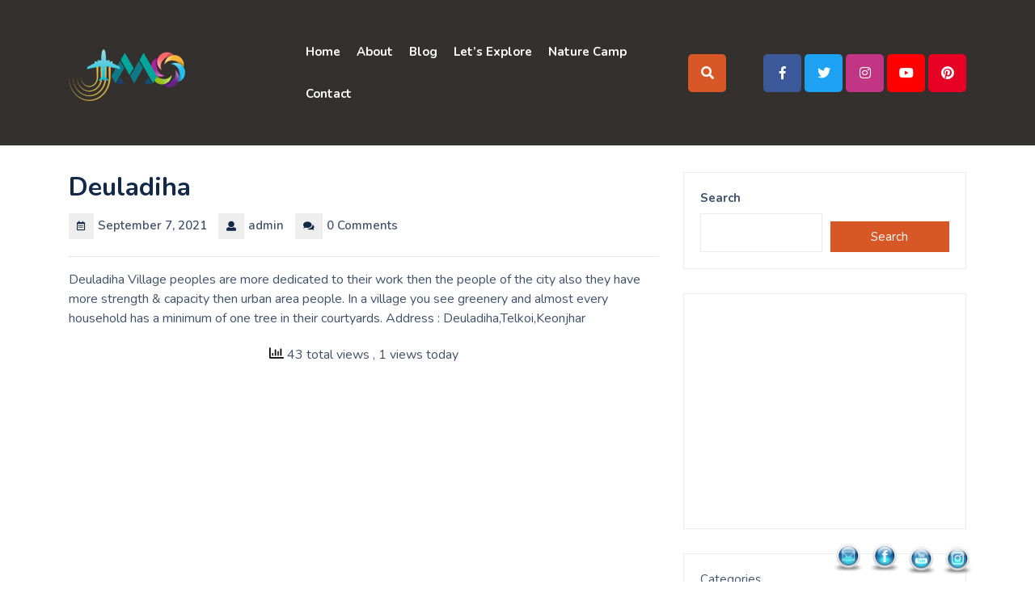

--- FILE ---
content_type: text/html; charset=UTF-8
request_url: https://tourmyodisha.com/deuladiha-2/
body_size: 32434
content:
<!DOCTYPE html>
<html lang="en-US">
<head>
  <meta charset="UTF-8">
  <meta name="viewport" content="width=device-width">
  <link rel="profile" href="http://gmpg.org/xfn/11">
  <script type="text/javascript">
/* <![CDATA[ */
(()=>{var e={};e.g=function(){if("object"==typeof globalThis)return globalThis;try{return this||new Function("return this")()}catch(e){if("object"==typeof window)return window}}(),function({ampUrl:n,isCustomizePreview:t,isAmpDevMode:r,noampQueryVarName:o,noampQueryVarValue:s,disabledStorageKey:i,mobileUserAgents:a,regexRegex:c}){if("undefined"==typeof sessionStorage)return;const d=new RegExp(c);if(!a.some((e=>{const n=e.match(d);return!(!n||!new RegExp(n[1],n[2]).test(navigator.userAgent))||navigator.userAgent.includes(e)})))return;e.g.addEventListener("DOMContentLoaded",(()=>{const e=document.getElementById("amp-mobile-version-switcher");if(!e)return;e.hidden=!1;const n=e.querySelector("a[href]");n&&n.addEventListener("click",(()=>{sessionStorage.removeItem(i)}))}));const g=r&&["paired-browsing-non-amp","paired-browsing-amp"].includes(window.name);if(sessionStorage.getItem(i)||t||g)return;const u=new URL(location.href),m=new URL(n);m.hash=u.hash,u.searchParams.has(o)&&s===u.searchParams.get(o)?sessionStorage.setItem(i,"1"):m.href!==u.href&&(window.stop(),location.replace(m.href))}({"ampUrl":"https:\/\/tourmyodisha.com\/deuladiha-2\/amp\/","noampQueryVarName":"noamp","noampQueryVarValue":"mobile","disabledStorageKey":"amp_mobile_redirect_disabled","mobileUserAgents":["Mobile","Android","Silk\/","Kindle","BlackBerry","Opera Mini","Opera Mobi"],"regexRegex":"^\\\/((?:.|\\n)+)\\\/([i]*)$","isCustomizePreview":false,"isAmpDevMode":false})})();
/* ]]> */
</script>
		    <!-- PVC Template -->
    <script type="text/template" id="pvc-stats-view-template">
    <i class="pvc-stats-icon small" aria-hidden="true"><svg aria-hidden="true" focusable="false" data-prefix="far" data-icon="chart-bar" role="img" xmlns="http://www.w3.org/2000/svg" viewBox="0 0 512 512" class="svg-inline--fa fa-chart-bar fa-w-16 fa-2x"><path fill="currentColor" d="M396.8 352h22.4c6.4 0 12.8-6.4 12.8-12.8V108.8c0-6.4-6.4-12.8-12.8-12.8h-22.4c-6.4 0-12.8 6.4-12.8 12.8v230.4c0 6.4 6.4 12.8 12.8 12.8zm-192 0h22.4c6.4 0 12.8-6.4 12.8-12.8V140.8c0-6.4-6.4-12.8-12.8-12.8h-22.4c-6.4 0-12.8 6.4-12.8 12.8v198.4c0 6.4 6.4 12.8 12.8 12.8zm96 0h22.4c6.4 0 12.8-6.4 12.8-12.8V204.8c0-6.4-6.4-12.8-12.8-12.8h-22.4c-6.4 0-12.8 6.4-12.8 12.8v134.4c0 6.4 6.4 12.8 12.8 12.8zM496 400H48V80c0-8.84-7.16-16-16-16H16C7.16 64 0 71.16 0 80v336c0 17.67 14.33 32 32 32h464c8.84 0 16-7.16 16-16v-16c0-8.84-7.16-16-16-16zm-387.2-48h22.4c6.4 0 12.8-6.4 12.8-12.8v-70.4c0-6.4-6.4-12.8-12.8-12.8h-22.4c-6.4 0-12.8 6.4-12.8 12.8v70.4c0 6.4 6.4 12.8 12.8 12.8z" class=""></path></svg></i>
	 <%= total_view %> total views	<% if ( today_view > 0 ) { %>
		<span class="views_today">,  <%= today_view %> views today</span>
	<% } %>
	</span>
	</script>
		        <style>
        #wpadminbar #wp-admin-bar-vtrts_free_top_button .ab-icon:before {
            content: "\f185";
            color: #1DAE22;
            top: 3px;
        }
    </style>
    <meta name='robots' content='index, follow, max-image-preview:large, max-snippet:-1, max-video-preview:-1' />
	<style>img:is([sizes="auto" i], [sizes^="auto," i]) { contain-intrinsic-size: 3000px 1500px }</style>
	
	<!-- This site is optimized with the Yoast SEO plugin v26.8 - https://yoast.com/product/yoast-seo-wordpress/ -->
	<title>Deuladiha - Tour MyOdisha</title>
	<link rel="canonical" href="https://tourmyodisha.com/deuladiha-2/" />
	<meta property="og:locale" content="en_US" />
	<meta property="og:type" content="article" />
	<meta property="og:title" content="Deuladiha - Tour MyOdisha" />
	<meta property="og:description" content="Deuladiha Village peoples are more dedicated to their work then the people of the city also they have more strength" />
	<meta property="og:url" content="https://tourmyodisha.com/deuladiha-2/" />
	<meta property="og:site_name" content="Tour MyOdisha" />
	<meta property="article:publisher" content="https://www.facebook.com/Tour-MyOdisha-116431357150833" />
	<meta property="article:published_time" content="2021-09-07T00:00:00+00:00" />
	<meta name="author" content="admin" />
	<meta name="twitter:card" content="summary_large_image" />
	<meta name="twitter:label1" content="Written by" />
	<meta name="twitter:data1" content="admin" />
	<!-- / Yoast SEO plugin. -->


<link rel='dns-prefetch' href='//www.googletagmanager.com' />
<link rel='dns-prefetch' href='//fonts.googleapis.com' />
<link rel='dns-prefetch' href='//pagead2.googlesyndication.com' />
<link rel="alternate" type="application/rss+xml" title="Tour MyOdisha &raquo; Feed" href="https://tourmyodisha.com/feed/" />
<link rel="alternate" type="application/rss+xml" title="Tour MyOdisha &raquo; Comments Feed" href="https://tourmyodisha.com/comments/feed/" />
<link rel="alternate" type="application/rss+xml" title="Tour MyOdisha &raquo; Deuladiha Comments Feed" href="https://tourmyodisha.com/deuladiha-2/feed/" />
<link rel="alternate" type="application/rss+xml" title="Tour MyOdisha &raquo; Stories Feed" href="https://tourmyodisha.com/web-stories/feed/"><script type="text/javascript">
/* <![CDATA[ */
window._wpemojiSettings = {"baseUrl":"https:\/\/s.w.org\/images\/core\/emoji\/15.0.3\/72x72\/","ext":".png","svgUrl":"https:\/\/s.w.org\/images\/core\/emoji\/15.0.3\/svg\/","svgExt":".svg","source":{"concatemoji":"https:\/\/tourmyodisha.com\/wp-includes\/js\/wp-emoji-release.min.js?ver=6.7.1"}};
/*! This file is auto-generated */
!function(i,n){var o,s,e;function c(e){try{var t={supportTests:e,timestamp:(new Date).valueOf()};sessionStorage.setItem(o,JSON.stringify(t))}catch(e){}}function p(e,t,n){e.clearRect(0,0,e.canvas.width,e.canvas.height),e.fillText(t,0,0);var t=new Uint32Array(e.getImageData(0,0,e.canvas.width,e.canvas.height).data),r=(e.clearRect(0,0,e.canvas.width,e.canvas.height),e.fillText(n,0,0),new Uint32Array(e.getImageData(0,0,e.canvas.width,e.canvas.height).data));return t.every(function(e,t){return e===r[t]})}function u(e,t,n){switch(t){case"flag":return n(e,"\ud83c\udff3\ufe0f\u200d\u26a7\ufe0f","\ud83c\udff3\ufe0f\u200b\u26a7\ufe0f")?!1:!n(e,"\ud83c\uddfa\ud83c\uddf3","\ud83c\uddfa\u200b\ud83c\uddf3")&&!n(e,"\ud83c\udff4\udb40\udc67\udb40\udc62\udb40\udc65\udb40\udc6e\udb40\udc67\udb40\udc7f","\ud83c\udff4\u200b\udb40\udc67\u200b\udb40\udc62\u200b\udb40\udc65\u200b\udb40\udc6e\u200b\udb40\udc67\u200b\udb40\udc7f");case"emoji":return!n(e,"\ud83d\udc26\u200d\u2b1b","\ud83d\udc26\u200b\u2b1b")}return!1}function f(e,t,n){var r="undefined"!=typeof WorkerGlobalScope&&self instanceof WorkerGlobalScope?new OffscreenCanvas(300,150):i.createElement("canvas"),a=r.getContext("2d",{willReadFrequently:!0}),o=(a.textBaseline="top",a.font="600 32px Arial",{});return e.forEach(function(e){o[e]=t(a,e,n)}),o}function t(e){var t=i.createElement("script");t.src=e,t.defer=!0,i.head.appendChild(t)}"undefined"!=typeof Promise&&(o="wpEmojiSettingsSupports",s=["flag","emoji"],n.supports={everything:!0,everythingExceptFlag:!0},e=new Promise(function(e){i.addEventListener("DOMContentLoaded",e,{once:!0})}),new Promise(function(t){var n=function(){try{var e=JSON.parse(sessionStorage.getItem(o));if("object"==typeof e&&"number"==typeof e.timestamp&&(new Date).valueOf()<e.timestamp+604800&&"object"==typeof e.supportTests)return e.supportTests}catch(e){}return null}();if(!n){if("undefined"!=typeof Worker&&"undefined"!=typeof OffscreenCanvas&&"undefined"!=typeof URL&&URL.createObjectURL&&"undefined"!=typeof Blob)try{var e="postMessage("+f.toString()+"("+[JSON.stringify(s),u.toString(),p.toString()].join(",")+"));",r=new Blob([e],{type:"text/javascript"}),a=new Worker(URL.createObjectURL(r),{name:"wpTestEmojiSupports"});return void(a.onmessage=function(e){c(n=e.data),a.terminate(),t(n)})}catch(e){}c(n=f(s,u,p))}t(n)}).then(function(e){for(var t in e)n.supports[t]=e[t],n.supports.everything=n.supports.everything&&n.supports[t],"flag"!==t&&(n.supports.everythingExceptFlag=n.supports.everythingExceptFlag&&n.supports[t]);n.supports.everythingExceptFlag=n.supports.everythingExceptFlag&&!n.supports.flag,n.DOMReady=!1,n.readyCallback=function(){n.DOMReady=!0}}).then(function(){return e}).then(function(){var e;n.supports.everything||(n.readyCallback(),(e=n.source||{}).concatemoji?t(e.concatemoji):e.wpemoji&&e.twemoji&&(t(e.twemoji),t(e.wpemoji)))}))}((window,document),window._wpemojiSettings);
/* ]]> */
</script>

<style id='wp-emoji-styles-inline-css' type='text/css'>

	img.wp-smiley, img.emoji {
		display: inline !important;
		border: none !important;
		box-shadow: none !important;
		height: 1em !important;
		width: 1em !important;
		margin: 0 0.07em !important;
		vertical-align: -0.1em !important;
		background: none !important;
		padding: 0 !important;
	}
</style>
<link rel='stylesheet' id='wp-block-library-css' href='https://tourmyodisha.com/wp-includes/css/dist/block-library/style.min.css?ver=6.7.1' type='text/css' media='all' />
<style id='wp-block-library-theme-inline-css' type='text/css'>
.wp-block-audio :where(figcaption){color:#555;font-size:13px;text-align:center}.is-dark-theme .wp-block-audio :where(figcaption){color:#ffffffa6}.wp-block-audio{margin:0 0 1em}.wp-block-code{border:1px solid #ccc;border-radius:4px;font-family:Menlo,Consolas,monaco,monospace;padding:.8em 1em}.wp-block-embed :where(figcaption){color:#555;font-size:13px;text-align:center}.is-dark-theme .wp-block-embed :where(figcaption){color:#ffffffa6}.wp-block-embed{margin:0 0 1em}.blocks-gallery-caption{color:#555;font-size:13px;text-align:center}.is-dark-theme .blocks-gallery-caption{color:#ffffffa6}:root :where(.wp-block-image figcaption){color:#555;font-size:13px;text-align:center}.is-dark-theme :root :where(.wp-block-image figcaption){color:#ffffffa6}.wp-block-image{margin:0 0 1em}.wp-block-pullquote{border-bottom:4px solid;border-top:4px solid;color:currentColor;margin-bottom:1.75em}.wp-block-pullquote cite,.wp-block-pullquote footer,.wp-block-pullquote__citation{color:currentColor;font-size:.8125em;font-style:normal;text-transform:uppercase}.wp-block-quote{border-left:.25em solid;margin:0 0 1.75em;padding-left:1em}.wp-block-quote cite,.wp-block-quote footer{color:currentColor;font-size:.8125em;font-style:normal;position:relative}.wp-block-quote:where(.has-text-align-right){border-left:none;border-right:.25em solid;padding-left:0;padding-right:1em}.wp-block-quote:where(.has-text-align-center){border:none;padding-left:0}.wp-block-quote.is-large,.wp-block-quote.is-style-large,.wp-block-quote:where(.is-style-plain){border:none}.wp-block-search .wp-block-search__label{font-weight:700}.wp-block-search__button{border:1px solid #ccc;padding:.375em .625em}:where(.wp-block-group.has-background){padding:1.25em 2.375em}.wp-block-separator.has-css-opacity{opacity:.4}.wp-block-separator{border:none;border-bottom:2px solid;margin-left:auto;margin-right:auto}.wp-block-separator.has-alpha-channel-opacity{opacity:1}.wp-block-separator:not(.is-style-wide):not(.is-style-dots){width:100px}.wp-block-separator.has-background:not(.is-style-dots){border-bottom:none;height:1px}.wp-block-separator.has-background:not(.is-style-wide):not(.is-style-dots){height:2px}.wp-block-table{margin:0 0 1em}.wp-block-table td,.wp-block-table th{word-break:normal}.wp-block-table :where(figcaption){color:#555;font-size:13px;text-align:center}.is-dark-theme .wp-block-table :where(figcaption){color:#ffffffa6}.wp-block-video :where(figcaption){color:#555;font-size:13px;text-align:center}.is-dark-theme .wp-block-video :where(figcaption){color:#ffffffa6}.wp-block-video{margin:0 0 1em}:root :where(.wp-block-template-part.has-background){margin-bottom:0;margin-top:0;padding:1.25em 2.375em}
</style>
<link rel='stylesheet' id='magnific-popup-css' href='https://tourmyodisha.com/wp-content/plugins/gutentor/assets/library/magnific-popup/magnific-popup.min.css?ver=1.8.0' type='text/css' media='all' />
<link rel='stylesheet' id='slick-css' href='https://tourmyodisha.com/wp-content/plugins/gutentor/assets/library/slick/slick.min.css?ver=1.8.1' type='text/css' media='all' />
<link rel='stylesheet' id='fontawesome-css' href='https://tourmyodisha.com/wp-content/plugins/gutentor/assets/library/fontawesome/css/all.min.css?ver=5.12.0' type='text/css' media='all' />
<link rel='stylesheet' id='wpness-grid-css' href='https://tourmyodisha.com/wp-content/plugins/gutentor/assets/library/wpness-grid/wpness-grid.css?ver=1.0.0' type='text/css' media='all' />
<link rel='stylesheet' id='animate-css' href='https://tourmyodisha.com/wp-content/plugins/gutentor/assets/library/animatecss/animate.min.css?ver=3.7.2' type='text/css' media='all' />
<link rel='stylesheet' id='wp-components-css' href='https://tourmyodisha.com/wp-includes/css/dist/components/style.min.css?ver=6.7.1' type='text/css' media='all' />
<link rel='stylesheet' id='wp-preferences-css' href='https://tourmyodisha.com/wp-includes/css/dist/preferences/style.min.css?ver=6.7.1' type='text/css' media='all' />
<link rel='stylesheet' id='wp-block-editor-css' href='https://tourmyodisha.com/wp-includes/css/dist/block-editor/style.min.css?ver=6.7.1' type='text/css' media='all' />
<link rel='stylesheet' id='wp-reusable-blocks-css' href='https://tourmyodisha.com/wp-includes/css/dist/reusable-blocks/style.min.css?ver=6.7.1' type='text/css' media='all' />
<link rel='stylesheet' id='wp-patterns-css' href='https://tourmyodisha.com/wp-includes/css/dist/patterns/style.min.css?ver=6.7.1' type='text/css' media='all' />
<link rel='stylesheet' id='wp-editor-css' href='https://tourmyodisha.com/wp-includes/css/dist/editor/style.min.css?ver=6.7.1' type='text/css' media='all' />
<link rel='stylesheet' id='gutentor-css' href='https://tourmyodisha.com/wp-content/plugins/gutentor/dist/blocks.style.build.css?ver=3.5.2' type='text/css' media='all' />
<style id='classic-theme-styles-inline-css' type='text/css'>
/*! This file is auto-generated */
.wp-block-button__link{color:#fff;background-color:#32373c;border-radius:9999px;box-shadow:none;text-decoration:none;padding:calc(.667em + 2px) calc(1.333em + 2px);font-size:1.125em}.wp-block-file__button{background:#32373c;color:#fff;text-decoration:none}
</style>
<style id='global-styles-inline-css' type='text/css'>
:root{--wp--preset--aspect-ratio--square: 1;--wp--preset--aspect-ratio--4-3: 4/3;--wp--preset--aspect-ratio--3-4: 3/4;--wp--preset--aspect-ratio--3-2: 3/2;--wp--preset--aspect-ratio--2-3: 2/3;--wp--preset--aspect-ratio--16-9: 16/9;--wp--preset--aspect-ratio--9-16: 9/16;--wp--preset--color--black: #000000;--wp--preset--color--cyan-bluish-gray: #abb8c3;--wp--preset--color--white: #ffffff;--wp--preset--color--pale-pink: #f78da7;--wp--preset--color--vivid-red: #cf2e2e;--wp--preset--color--luminous-vivid-orange: #ff6900;--wp--preset--color--luminous-vivid-amber: #fcb900;--wp--preset--color--light-green-cyan: #7bdcb5;--wp--preset--color--vivid-green-cyan: #00d084;--wp--preset--color--pale-cyan-blue: #8ed1fc;--wp--preset--color--vivid-cyan-blue: #0693e3;--wp--preset--color--vivid-purple: #9b51e0;--wp--preset--gradient--vivid-cyan-blue-to-vivid-purple: linear-gradient(135deg,rgba(6,147,227,1) 0%,rgb(155,81,224) 100%);--wp--preset--gradient--light-green-cyan-to-vivid-green-cyan: linear-gradient(135deg,rgb(122,220,180) 0%,rgb(0,208,130) 100%);--wp--preset--gradient--luminous-vivid-amber-to-luminous-vivid-orange: linear-gradient(135deg,rgba(252,185,0,1) 0%,rgba(255,105,0,1) 100%);--wp--preset--gradient--luminous-vivid-orange-to-vivid-red: linear-gradient(135deg,rgba(255,105,0,1) 0%,rgb(207,46,46) 100%);--wp--preset--gradient--very-light-gray-to-cyan-bluish-gray: linear-gradient(135deg,rgb(238,238,238) 0%,rgb(169,184,195) 100%);--wp--preset--gradient--cool-to-warm-spectrum: linear-gradient(135deg,rgb(74,234,220) 0%,rgb(151,120,209) 20%,rgb(207,42,186) 40%,rgb(238,44,130) 60%,rgb(251,105,98) 80%,rgb(254,248,76) 100%);--wp--preset--gradient--blush-light-purple: linear-gradient(135deg,rgb(255,206,236) 0%,rgb(152,150,240) 100%);--wp--preset--gradient--blush-bordeaux: linear-gradient(135deg,rgb(254,205,165) 0%,rgb(254,45,45) 50%,rgb(107,0,62) 100%);--wp--preset--gradient--luminous-dusk: linear-gradient(135deg,rgb(255,203,112) 0%,rgb(199,81,192) 50%,rgb(65,88,208) 100%);--wp--preset--gradient--pale-ocean: linear-gradient(135deg,rgb(255,245,203) 0%,rgb(182,227,212) 50%,rgb(51,167,181) 100%);--wp--preset--gradient--electric-grass: linear-gradient(135deg,rgb(202,248,128) 0%,rgb(113,206,126) 100%);--wp--preset--gradient--midnight: linear-gradient(135deg,rgb(2,3,129) 0%,rgb(40,116,252) 100%);--wp--preset--font-size--small: 13px;--wp--preset--font-size--medium: 20px;--wp--preset--font-size--large: 36px;--wp--preset--font-size--x-large: 42px;--wp--preset--spacing--20: 0.44rem;--wp--preset--spacing--30: 0.67rem;--wp--preset--spacing--40: 1rem;--wp--preset--spacing--50: 1.5rem;--wp--preset--spacing--60: 2.25rem;--wp--preset--spacing--70: 3.38rem;--wp--preset--spacing--80: 5.06rem;--wp--preset--shadow--natural: 6px 6px 9px rgba(0, 0, 0, 0.2);--wp--preset--shadow--deep: 12px 12px 50px rgba(0, 0, 0, 0.4);--wp--preset--shadow--sharp: 6px 6px 0px rgba(0, 0, 0, 0.2);--wp--preset--shadow--outlined: 6px 6px 0px -3px rgba(255, 255, 255, 1), 6px 6px rgba(0, 0, 0, 1);--wp--preset--shadow--crisp: 6px 6px 0px rgba(0, 0, 0, 1);}:where(.is-layout-flex){gap: 0.5em;}:where(.is-layout-grid){gap: 0.5em;}body .is-layout-flex{display: flex;}.is-layout-flex{flex-wrap: wrap;align-items: center;}.is-layout-flex > :is(*, div){margin: 0;}body .is-layout-grid{display: grid;}.is-layout-grid > :is(*, div){margin: 0;}:where(.wp-block-columns.is-layout-flex){gap: 2em;}:where(.wp-block-columns.is-layout-grid){gap: 2em;}:where(.wp-block-post-template.is-layout-flex){gap: 1.25em;}:where(.wp-block-post-template.is-layout-grid){gap: 1.25em;}.has-black-color{color: var(--wp--preset--color--black) !important;}.has-cyan-bluish-gray-color{color: var(--wp--preset--color--cyan-bluish-gray) !important;}.has-white-color{color: var(--wp--preset--color--white) !important;}.has-pale-pink-color{color: var(--wp--preset--color--pale-pink) !important;}.has-vivid-red-color{color: var(--wp--preset--color--vivid-red) !important;}.has-luminous-vivid-orange-color{color: var(--wp--preset--color--luminous-vivid-orange) !important;}.has-luminous-vivid-amber-color{color: var(--wp--preset--color--luminous-vivid-amber) !important;}.has-light-green-cyan-color{color: var(--wp--preset--color--light-green-cyan) !important;}.has-vivid-green-cyan-color{color: var(--wp--preset--color--vivid-green-cyan) !important;}.has-pale-cyan-blue-color{color: var(--wp--preset--color--pale-cyan-blue) !important;}.has-vivid-cyan-blue-color{color: var(--wp--preset--color--vivid-cyan-blue) !important;}.has-vivid-purple-color{color: var(--wp--preset--color--vivid-purple) !important;}.has-black-background-color{background-color: var(--wp--preset--color--black) !important;}.has-cyan-bluish-gray-background-color{background-color: var(--wp--preset--color--cyan-bluish-gray) !important;}.has-white-background-color{background-color: var(--wp--preset--color--white) !important;}.has-pale-pink-background-color{background-color: var(--wp--preset--color--pale-pink) !important;}.has-vivid-red-background-color{background-color: var(--wp--preset--color--vivid-red) !important;}.has-luminous-vivid-orange-background-color{background-color: var(--wp--preset--color--luminous-vivid-orange) !important;}.has-luminous-vivid-amber-background-color{background-color: var(--wp--preset--color--luminous-vivid-amber) !important;}.has-light-green-cyan-background-color{background-color: var(--wp--preset--color--light-green-cyan) !important;}.has-vivid-green-cyan-background-color{background-color: var(--wp--preset--color--vivid-green-cyan) !important;}.has-pale-cyan-blue-background-color{background-color: var(--wp--preset--color--pale-cyan-blue) !important;}.has-vivid-cyan-blue-background-color{background-color: var(--wp--preset--color--vivid-cyan-blue) !important;}.has-vivid-purple-background-color{background-color: var(--wp--preset--color--vivid-purple) !important;}.has-black-border-color{border-color: var(--wp--preset--color--black) !important;}.has-cyan-bluish-gray-border-color{border-color: var(--wp--preset--color--cyan-bluish-gray) !important;}.has-white-border-color{border-color: var(--wp--preset--color--white) !important;}.has-pale-pink-border-color{border-color: var(--wp--preset--color--pale-pink) !important;}.has-vivid-red-border-color{border-color: var(--wp--preset--color--vivid-red) !important;}.has-luminous-vivid-orange-border-color{border-color: var(--wp--preset--color--luminous-vivid-orange) !important;}.has-luminous-vivid-amber-border-color{border-color: var(--wp--preset--color--luminous-vivid-amber) !important;}.has-light-green-cyan-border-color{border-color: var(--wp--preset--color--light-green-cyan) !important;}.has-vivid-green-cyan-border-color{border-color: var(--wp--preset--color--vivid-green-cyan) !important;}.has-pale-cyan-blue-border-color{border-color: var(--wp--preset--color--pale-cyan-blue) !important;}.has-vivid-cyan-blue-border-color{border-color: var(--wp--preset--color--vivid-cyan-blue) !important;}.has-vivid-purple-border-color{border-color: var(--wp--preset--color--vivid-purple) !important;}.has-vivid-cyan-blue-to-vivid-purple-gradient-background{background: var(--wp--preset--gradient--vivid-cyan-blue-to-vivid-purple) !important;}.has-light-green-cyan-to-vivid-green-cyan-gradient-background{background: var(--wp--preset--gradient--light-green-cyan-to-vivid-green-cyan) !important;}.has-luminous-vivid-amber-to-luminous-vivid-orange-gradient-background{background: var(--wp--preset--gradient--luminous-vivid-amber-to-luminous-vivid-orange) !important;}.has-luminous-vivid-orange-to-vivid-red-gradient-background{background: var(--wp--preset--gradient--luminous-vivid-orange-to-vivid-red) !important;}.has-very-light-gray-to-cyan-bluish-gray-gradient-background{background: var(--wp--preset--gradient--very-light-gray-to-cyan-bluish-gray) !important;}.has-cool-to-warm-spectrum-gradient-background{background: var(--wp--preset--gradient--cool-to-warm-spectrum) !important;}.has-blush-light-purple-gradient-background{background: var(--wp--preset--gradient--blush-light-purple) !important;}.has-blush-bordeaux-gradient-background{background: var(--wp--preset--gradient--blush-bordeaux) !important;}.has-luminous-dusk-gradient-background{background: var(--wp--preset--gradient--luminous-dusk) !important;}.has-pale-ocean-gradient-background{background: var(--wp--preset--gradient--pale-ocean) !important;}.has-electric-grass-gradient-background{background: var(--wp--preset--gradient--electric-grass) !important;}.has-midnight-gradient-background{background: var(--wp--preset--gradient--midnight) !important;}.has-small-font-size{font-size: var(--wp--preset--font-size--small) !important;}.has-medium-font-size{font-size: var(--wp--preset--font-size--medium) !important;}.has-large-font-size{font-size: var(--wp--preset--font-size--large) !important;}.has-x-large-font-size{font-size: var(--wp--preset--font-size--x-large) !important;}
:where(.wp-block-post-template.is-layout-flex){gap: 1.25em;}:where(.wp-block-post-template.is-layout-grid){gap: 1.25em;}
:where(.wp-block-columns.is-layout-flex){gap: 2em;}:where(.wp-block-columns.is-layout-grid){gap: 2em;}
:root :where(.wp-block-pullquote){font-size: 1.5em;line-height: 1.6;}
</style>
<link rel='stylesheet' id='inf-font-awesome-css' href='https://tourmyodisha.com/wp-content/plugins/blog-designer-pack/assets/css/font-awesome.min.css?ver=4.0.8' type='text/css' media='all' />
<link rel='stylesheet' id='owl-carousel-css' href='https://tourmyodisha.com/wp-content/plugins/blog-designer-pack/assets/css/owl.carousel.min.css?ver=4.0.8' type='text/css' media='all' />
<link rel='stylesheet' id='bdpp-public-style-css' href='https://tourmyodisha.com/wp-content/plugins/blog-designer-pack/assets/css/bdpp-public.min.css?ver=4.0.8' type='text/css' media='all' />
<link rel='stylesheet' id='contact-form-7-css' href='https://tourmyodisha.com/wp-content/plugins/contact-form-7/includes/css/styles.css?ver=6.1.4' type='text/css' media='all' />
<link rel='stylesheet' id='a3-pvc-style-css' href='https://tourmyodisha.com/wp-content/plugins/page-views-count/assets/css/style.min.css?ver=2.8.7' type='text/css' media='all' />
<link rel='stylesheet' id='saswp-style-css' href='https://tourmyodisha.com/wp-content/plugins/schema-and-structured-data-for-wp/admin_section/css/saswp-style.min.css?ver=1.38.1' type='text/css' media='all' />
<link rel='stylesheet' id='SFSImainCss-css' href='https://tourmyodisha.com/wp-content/plugins/ultimate-social-media-icons/css/sfsi-style.css?ver=2.8.0' type='text/css' media='all' />
<link rel='stylesheet' id='bootstrap-css-css' href='https://tourmyodisha.com/wp-content/themes/adventure-travelling/assets/css/bootstrap.css?ver=6.7.1' type='text/css' media='all' />
<link rel='stylesheet' id='owl-carousel-css-css' href='https://tourmyodisha.com/wp-content/themes/travel-vlogger/assets/css/owl.carousel.css?ver=6.7.1' type='text/css' media='all' />
<link rel='stylesheet' id='adventure-travelling-style-css' href='https://tourmyodisha.com/wp-content/themes/adventure-travelling/style.css?ver=6.7.1' type='text/css' media='all' />
<style id='adventure-travelling-style-inline-css' type='text/css'>
body{max-width: 100%;}#return-to-top{right: 50%;left: 50%;}
</style>
<link rel='stylesheet' id='adventure-travelling-child-style-css' href='https://tourmyodisha.com/wp-content/themes/travel-vlogger/style.css?ver=6.7.1' type='text/css' media='all' />
<link crossorigin="anonymous" rel='stylesheet' id='adventure-travelling-fonts-css' href='//fonts.googleapis.com/css?family=Playfair%20Display%3A400%2C400i%2C700%2C700i%2C900%2C900i%7CPoppins%3A200%2C200i%2C300%2C300i%2C400%2C400i%2C500%7CNunito%3Aital%2Cwght%400%2C200%3B0%2C300%3B0%2C400%3B0%2C500%3B0%2C600%3B0%2C700%3B0%2C800%3B0%2C900%3B1%2C200%3B1%2C300%3B1%2C400%3B1%2C500%3B1%2C600%3B1%2C700%3B1%2C800%3B1%2C900' type='text/css' media='all' />
<link rel='stylesheet' id='adventure-travelling-block-style-css' href='https://tourmyodisha.com/wp-content/themes/travel-vlogger/assets/css/blocks.css?ver=1.0' type='text/css' media='all' />
<link rel='stylesheet' id='fontawesome-css-css' href='https://tourmyodisha.com/wp-content/themes/adventure-travelling/assets/css/fontawesome-all.css?ver=6.7.1' type='text/css' media='all' />
<link rel='stylesheet' id='a3pvc-css' href='//tourmyodisha.com/wp-content/uploads/sass/pvc.min.css?ver=1667931419' type='text/css' media='all' />
<style id='rocket-lazyload-inline-css' type='text/css'>
.rll-youtube-player{position:relative;padding-bottom:56.23%;height:0;overflow:hidden;max-width:100%;}.rll-youtube-player:focus-within{outline: 2px solid currentColor;outline-offset: 5px;}.rll-youtube-player iframe{position:absolute;top:0;left:0;width:100%;height:100%;z-index:100;background:0 0}.rll-youtube-player img{bottom:0;display:block;left:0;margin:auto;max-width:100%;width:100%;position:absolute;right:0;top:0;border:none;height:auto;-webkit-transition:.4s all;-moz-transition:.4s all;transition:.4s all}.rll-youtube-player img:hover{-webkit-filter:brightness(75%)}.rll-youtube-player .play{height:100%;width:100%;left:0;top:0;position:absolute;background:url(https://tourmyodisha.com/wp-content/plugins/rocket-lazy-load/assets/img/youtube.png) no-repeat center;background-color: transparent !important;cursor:pointer;border:none;}.wp-embed-responsive .wp-has-aspect-ratio .rll-youtube-player{position:absolute;padding-bottom:0;width:100%;height:100%;top:0;bottom:0;left:0;right:0}
</style>
<script type="text/javascript" id="ahc_front_js-js-extra">
/* <![CDATA[ */
var ahc_ajax_front = {"ajax_url":"https:\/\/tourmyodisha.com\/wp-admin\/admin-ajax.php","page_id":"5126","page_title":"Deuladiha","post_type":"post"};
/* ]]> */
</script>
<script type="text/javascript" src="https://tourmyodisha.com/wp-content/plugins/visitors-traffic-real-time-statistics/js/front.js?ver=6.7.1" id="ahc_front_js-js"></script>
<script type="text/javascript" src="https://tourmyodisha.com/wp-includes/js/jquery/jquery.min.js?ver=3.7.1" id="jquery-core-js"></script>
<script type="text/javascript" src="https://tourmyodisha.com/wp-includes/js/jquery/jquery-migrate.min.js?ver=3.4.1" id="jquery-migrate-js"></script>
<script type="text/javascript" src="https://tourmyodisha.com/wp-includes/js/underscore.min.js?ver=1.13.7" id="underscore-js"></script>
<script type="text/javascript" src="https://tourmyodisha.com/wp-includes/js/backbone.min.js?ver=1.6.0" id="backbone-js"></script>
<script type="text/javascript" id="a3-pvc-backbone-js-extra">
/* <![CDATA[ */
var pvc_vars = {"rest_api_url":"https:\/\/tourmyodisha.com\/wp-json\/pvc\/v1","ajax_url":"https:\/\/tourmyodisha.com\/wp-admin\/admin-ajax.php","security":"3d66fdfe09","ajax_load_type":"rest_api"};
/* ]]> */
</script>
<script type="text/javascript" src="https://tourmyodisha.com/wp-content/plugins/page-views-count/assets/js/pvc.backbone.min.js?ver=2.8.7" id="a3-pvc-backbone-js"></script>
<script type="text/javascript" src="https://tourmyodisha.com/wp-content/themes/adventure-travelling/assets/js/bootstrap.js?ver=1" id="bootstrap-js-js"></script>
<script type="text/javascript" src="https://tourmyodisha.com/wp-content/themes/adventure-travelling/assets/js/jquery.superfish.js?ver=1" id="jquery-superfish-js"></script>
<script type="text/javascript" src="https://tourmyodisha.com/wp-content/themes/adventure-travelling/assets/js/superfish-custom.js?ver=1" id="adventure-travelling-superfish-custom-scripts-js"></script>
<script type="text/javascript" src="https://tourmyodisha.com/wp-content/themes/adventure-travelling/assets/js/custom.js?ver=1" id="adventure-travelling-custom-scripts-js"></script>
<script type="text/javascript" src="https://tourmyodisha.com/wp-content/themes/adventure-travelling/assets/js/focus-nav.js?ver=1" id="adventure-travelling-focus-nav-js"></script>

<!-- Google tag (gtag.js) snippet added by Site Kit -->
<!-- Google Analytics snippet added by Site Kit -->
<script type="text/javascript" src="https://www.googletagmanager.com/gtag/js?id=G-LFZQGPYPSX" id="google_gtagjs-js" async></script>
<script type="text/javascript" id="google_gtagjs-js-after">
/* <![CDATA[ */
window.dataLayer = window.dataLayer || [];function gtag(){dataLayer.push(arguments);}
gtag("set","linker",{"domains":["tourmyodisha.com"]});
gtag("js", new Date());
gtag("set", "developer_id.dZTNiMT", true);
gtag("config", "G-LFZQGPYPSX");
/* ]]> */
</script>
<link rel="https://api.w.org/" href="https://tourmyodisha.com/wp-json/" /><link rel="alternate" title="JSON" type="application/json" href="https://tourmyodisha.com/wp-json/wp/v2/posts/5126" /><link rel="EditURI" type="application/rsd+xml" title="RSD" href="https://tourmyodisha.com/xmlrpc.php?rsd" />
<meta name="generator" content="WordPress 6.7.1" />
<link rel='shortlink' href='https://tourmyodisha.com/?p=5126' />
<link rel="alternate" title="oEmbed (JSON)" type="application/json+oembed" href="https://tourmyodisha.com/wp-json/oembed/1.0/embed?url=https%3A%2F%2Ftourmyodisha.com%2Fdeuladiha-2%2F" />
<link rel="alternate" title="oEmbed (XML)" type="text/xml+oembed" href="https://tourmyodisha.com/wp-json/oembed/1.0/embed?url=https%3A%2F%2Ftourmyodisha.com%2Fdeuladiha-2%2F&#038;format=xml" />
<meta name="generator" content="Site Kit by Google 1.170.0" />                <!-- auto ad code generated with Simple Google Adsense plugin v1.0.10 -->
                <script async src="//pagead2.googlesyndication.com/pagead/js/adsbygoogle.js"></script>
                <script>
                (adsbygoogle = window.adsbygoogle || []).push({
                     google_ad_client: "ca-pub-7031991866797881",
                     enable_page_level_ads: true
                });
                </script>      
                <!-- / Simple Google Adsense plugin --><meta name="follow.[base64]" content="xG1sZNp0hZ7xlpdjnvaL"/>		<script>
			var jabvfcr = {
				selector: "FOOTER[id=&#039;footer&#039;] &gt; DIV &gt; DIV &gt; P",
				manipulation: "replaceWith",
				html: 'All Rights Reserved | <a href="https://tourmyodisha.com/">©Tour MyOdisha</a>'
			};
		</script>
		<link rel="alternate" type="text/html" media="only screen and (max-width: 640px)" href="https://tourmyodisha.com/deuladiha-2/amp/"><style type='text/css' media='all'>		img.custom-logo{
		    width: 150px;
		    max-width: 100%;
		}
	</style>
<!-- Google AdSense meta tags added by Site Kit -->
<meta name="google-adsense-platform-account" content="ca-host-pub-2644536267352236">
<meta name="google-adsense-platform-domain" content="sitekit.withgoogle.com">
<!-- End Google AdSense meta tags added by Site Kit -->

<!-- Schema & Structured Data For WP v1.38.1 - -->
<script type="application/ld+json" class="saswp-schema-markup-output">
[{"@context":"https:\/\/schema.org\/","@graph":[{"@context":"https:\/\/schema.org\/","@type":"SiteNavigationElement","@id":"https:\/\/tourmyodisha.com#Primary","name":"Home","url":"http:\/\/tourmyodisha.com\/"},{"@context":"https:\/\/schema.org\/","@type":"SiteNavigationElement","@id":"https:\/\/tourmyodisha.com#Primary","name":"About","url":"https:\/\/tourmyodisha.com\/about\/"},{"@context":"https:\/\/schema.org\/","@type":"SiteNavigationElement","@id":"https:\/\/tourmyodisha.com#Primary","name":"Blog","url":"http:\/\/tourmyodisha.com\/blog\/"},{"@context":"https:\/\/schema.org\/","@type":"SiteNavigationElement","@id":"https:\/\/tourmyodisha.com#Primary","name":"Let\u2019s Explore","url":"http:\/\/tourmyodisha.com\/tag\/odisha\/"},{"@context":"https:\/\/schema.org\/","@type":"SiteNavigationElement","@id":"https:\/\/tourmyodisha.com#Primary","name":"India Tourism","url":"https:\/\/tourmyodisha.com\/india-tourism\/"},{"@context":"https:\/\/schema.org\/","@type":"SiteNavigationElement","@id":"https:\/\/tourmyodisha.com#Primary","name":"North India","url":"https:\/\/tourmyodisha.com\/north-india\/"},{"@context":"https:\/\/schema.org\/","@type":"SiteNavigationElement","@id":"https:\/\/tourmyodisha.com#Primary","name":"Haryana Tourism","url":"https:\/\/tourmyodisha.com\/haryana-tourism\/"},{"@context":"https:\/\/schema.org\/","@type":"SiteNavigationElement","@id":"https:\/\/tourmyodisha.com#Primary","name":"Himachal Pradesh Tourism","url":"https:\/\/tourmyodisha.com\/himachal-pradesh-tourism\/"},{"@context":"https:\/\/schema.org\/","@type":"SiteNavigationElement","@id":"https:\/\/tourmyodisha.com#Primary","name":"Jammu And Kashmir Tourism","url":"https:\/\/tourmyodisha.com\/jammu-and-kashmir-tourism\/"},{"@context":"https:\/\/schema.org\/","@type":"SiteNavigationElement","@id":"https:\/\/tourmyodisha.com#Primary","name":"Punjab Tourism","url":"https:\/\/tourmyodisha.com\/punjab-tourism\/"},{"@context":"https:\/\/schema.org\/","@type":"SiteNavigationElement","@id":"https:\/\/tourmyodisha.com#Primary","name":"South India","url":"https:\/\/tourmyodisha.com\/south-india\/"},{"@context":"https:\/\/schema.org\/","@type":"SiteNavigationElement","@id":"https:\/\/tourmyodisha.com#Primary","name":"Andhra Pradesh Tourism","url":"https:\/\/tourmyodisha.com\/andhra-pradesh-tourism\/"},{"@context":"https:\/\/schema.org\/","@type":"SiteNavigationElement","@id":"https:\/\/tourmyodisha.com#Primary","name":"Telangana Tourism","url":"https:\/\/tourmyodisha.com\/telangana-tourism\/"},{"@context":"https:\/\/schema.org\/","@type":"SiteNavigationElement","@id":"https:\/\/tourmyodisha.com#Primary","name":"Karnataka Tourism","url":"https:\/\/tourmyodisha.com\/karnataka-tourism\/"},{"@context":"https:\/\/schema.org\/","@type":"SiteNavigationElement","@id":"https:\/\/tourmyodisha.com#Primary","name":"Kerala Tourism","url":"https:\/\/tourmyodisha.com\/kerala-tourism\/"},{"@context":"https:\/\/schema.org\/","@type":"SiteNavigationElement","@id":"https:\/\/tourmyodisha.com#Primary","name":"West India","url":"https:\/\/tourmyodisha.com\/west-india\/"},{"@context":"https:\/\/schema.org\/","@type":"SiteNavigationElement","@id":"https:\/\/tourmyodisha.com#Primary","name":"Gujarat Tourism","url":"https:\/\/tourmyodisha.com\/gujarat-tourism\/"},{"@context":"https:\/\/schema.org\/","@type":"SiteNavigationElement","@id":"https:\/\/tourmyodisha.com#Primary","name":"Maharashtra Tourism","url":"https:\/\/tourmyodisha.com\/maharashtra-tourism\/"},{"@context":"https:\/\/schema.org\/","@type":"SiteNavigationElement","@id":"https:\/\/tourmyodisha.com#Primary","name":"Dadra And Nager Haveli Tourism","url":"https:\/\/tourmyodisha.com\/dadra-and-nager-haveli-tourism\/"},{"@context":"https:\/\/schema.org\/","@type":"SiteNavigationElement","@id":"https:\/\/tourmyodisha.com#Primary","name":"Daman And Diu Tourism","url":"https:\/\/tourmyodisha.com\/daman-and-diu-tourism\/"},{"@context":"https:\/\/schema.org\/","@type":"SiteNavigationElement","@id":"https:\/\/tourmyodisha.com#Primary","name":"East India","url":"https:\/\/tourmyodisha.com\/east-india\/"},{"@context":"https:\/\/schema.org\/","@type":"SiteNavigationElement","@id":"https:\/\/tourmyodisha.com#Primary","name":"Bihar Tourism","url":"https:\/\/tourmyodisha.com\/bihar-tourism\/"},{"@context":"https:\/\/schema.org\/","@type":"SiteNavigationElement","@id":"https:\/\/tourmyodisha.com#Primary","name":"Jharkhand Tourism","url":"https:\/\/tourmyodisha.com\/jharkhand-tourism\/"},{"@context":"https:\/\/schema.org\/","@type":"SiteNavigationElement","@id":"https:\/\/tourmyodisha.com#Primary","name":"Odisha Tourism","url":"https:\/\/tourmyodisha.com\/odisha-tourism\/"},{"@context":"https:\/\/schema.org\/","@type":"SiteNavigationElement","@id":"https:\/\/tourmyodisha.com#Primary","name":"Hill Station","url":"http:\/\/tourmyodisha.com\/category\/odisha\/odisha-hill-station\/"},{"@context":"https:\/\/schema.org\/","@type":"SiteNavigationElement","@id":"https:\/\/tourmyodisha.com#Primary","name":"Water Fall","url":"http:\/\/tourmyodisha.com\/category\/odisha\/odisha-waterfall\/"},{"@context":"https:\/\/schema.org\/","@type":"SiteNavigationElement","@id":"https:\/\/tourmyodisha.com#Primary","name":"Dam","url":"http:\/\/tourmyodisha.com\/category\/odisha\/odisha-dam\/"},{"@context":"https:\/\/schema.org\/","@type":"SiteNavigationElement","@id":"https:\/\/tourmyodisha.com#Primary","name":"Ghat","url":"http:\/\/tourmyodisha.com\/category\/odisha\/odisha-ghat\/"},{"@context":"https:\/\/schema.org\/","@type":"SiteNavigationElement","@id":"https:\/\/tourmyodisha.com#Primary","name":"Island","url":"http:\/\/tourmyodisha.com\/category\/odisha\/odisha-island\/"},{"@context":"https:\/\/schema.org\/","@type":"SiteNavigationElement","@id":"https:\/\/tourmyodisha.com#Primary","name":"Park","url":"http:\/\/tourmyodisha.com\/category\/odisha\/odisha-park\/"},{"@context":"https:\/\/schema.org\/","@type":"SiteNavigationElement","@id":"https:\/\/tourmyodisha.com#Primary","name":"River","url":"http:\/\/tourmyodisha.com\/category\/odisha\/odisha-river\/"},{"@context":"https:\/\/schema.org\/","@type":"SiteNavigationElement","@id":"https:\/\/tourmyodisha.com#Primary","name":"Shakti Peetha","url":"http:\/\/tourmyodisha.com\/category\/odisha\/odisha-shakti-peetha\/"},{"@context":"https:\/\/schema.org\/","@type":"SiteNavigationElement","@id":"https:\/\/tourmyodisha.com#Primary","name":"Temple","url":"http:\/\/tourmyodisha.com\/category\/odisha\/odisha-temple\/"},{"@context":"https:\/\/schema.org\/","@type":"SiteNavigationElement","@id":"https:\/\/tourmyodisha.com#Primary","name":"Palace","url":"http:\/\/tourmyodisha.com\/category\/odisha\/odisha-palace\/"},{"@context":"https:\/\/schema.org\/","@type":"SiteNavigationElement","@id":"https:\/\/tourmyodisha.com#Primary","name":"West Bengal Tourism","url":"https:\/\/tourmyodisha.com\/west-bengal-tourism\/"},{"@context":"https:\/\/schema.org\/","@type":"SiteNavigationElement","@id":"https:\/\/tourmyodisha.com#Primary","name":"North East India","url":"https:\/\/tourmyodisha.com\/north-east-india\/"},{"@context":"https:\/\/schema.org\/","@type":"SiteNavigationElement","@id":"https:\/\/tourmyodisha.com#Primary","name":"Arunachal Pradesh Tourism","url":"https:\/\/tourmyodisha.com\/arunachal-pradesh-tourism\/"},{"@context":"https:\/\/schema.org\/","@type":"SiteNavigationElement","@id":"https:\/\/tourmyodisha.com#Primary","name":"Assam Tourism","url":"https:\/\/tourmyodisha.com\/assam-tourism\/"},{"@context":"https:\/\/schema.org\/","@type":"SiteNavigationElement","@id":"https:\/\/tourmyodisha.com#Primary","name":"Manipur Tourism","url":"https:\/\/tourmyodisha.com\/manipur-tourism\/"},{"@context":"https:\/\/schema.org\/","@type":"SiteNavigationElement","@id":"https:\/\/tourmyodisha.com#Primary","name":"Meghalaya Tourism","url":"https:\/\/tourmyodisha.com\/meghalaya-tourism\/"},{"@context":"https:\/\/schema.org\/","@type":"SiteNavigationElement","@id":"https:\/\/tourmyodisha.com#Primary","name":"Central India","url":"https:\/\/tourmyodisha.com\/central-india\/"},{"@context":"https:\/\/schema.org\/","@type":"SiteNavigationElement","@id":"https:\/\/tourmyodisha.com#Primary","name":"Chhattisgarh Tourism","url":"https:\/\/tourmyodisha.com\/chhattisgarh-tourism\/"},{"@context":"https:\/\/schema.org\/","@type":"SiteNavigationElement","@id":"https:\/\/tourmyodisha.com#Primary","name":"Madhya Pradesh Tourism","url":"https:\/\/tourmyodisha.com\/madhya-pradesh-tourism\/"},{"@context":"https:\/\/schema.org\/","@type":"SiteNavigationElement","@id":"https:\/\/tourmyodisha.com#Primary","name":"Destinations","url":"http:\/\/tourmyodisha.com\/category\/odisha\/"},{"@context":"https:\/\/schema.org\/","@type":"SiteNavigationElement","@id":"https:\/\/tourmyodisha.com#Primary","name":"Local Food","url":"http:\/\/tourmyodisha.com\/local-food\/"},{"@context":"https:\/\/schema.org\/","@type":"SiteNavigationElement","@id":"https:\/\/tourmyodisha.com#Primary","name":"Web Stories","url":"http:\/\/tourmyodisha.com\/webstories\/"},{"@context":"https:\/\/schema.org\/","@type":"SiteNavigationElement","@id":"https:\/\/tourmyodisha.com#Primary","name":"Nature Camp","url":"https:\/\/tourmyodisha.com\/village-nature-camp\/"},{"@context":"https:\/\/schema.org\/","@type":"SiteNavigationElement","@id":"https:\/\/tourmyodisha.com#Primary","name":"Contact","url":"https:\/\/tourmyodisha.com\/contact\/"}]},

{"@context":"https:\/\/schema.org\/","@type":"BreadcrumbList","@id":"https:\/\/tourmyodisha.com\/deuladiha-2\/#breadcrumb","itemListElement":[{"@type":"ListItem","position":1,"item":{"@id":"https:\/\/tourmyodisha.com","name":"Tour MyOdisha"}},{"@type":"ListItem","position":2,"item":{"@id":"https:\/\/tourmyodisha.com\/deuladiha-2\/","name":"Deuladiha"}}]},

{"@context":"https:\/\/schema.org\/","@type":"WebPage","@id":"https:\/\/tourmyodisha.com\/deuladiha-2\/#webpage","name":"Deuladiha","url":"https:\/\/tourmyodisha.com\/deuladiha-2\/","lastReviewed":"2021-09-07T00:00:00+00:00","dateCreated":"2021-09-07T00:00:00+00:00","inLanguage":"en-US","description":"Deuladiha Village peoples are more dedicated to their work then the people of the city also they have more strength","keywords":"Deuladiha, Keonjhar, Telkoi, ","mainEntity":{"@type":"","mainEntityOfPage":"https:\/\/tourmyodisha.com\/deuladiha-2\/","headline":"Deuladiha","description":"Deuladiha Village peoples are more dedicated to their work then the people of the city also they have more strength","keywords":"Deuladiha, Keonjhar, Telkoi, ","datePublished":"2021-09-07T00:00:00+00:00","dateModified":"2021-09-07T00:00:00+00:00","author":{"@type":"Person","name":"admin","url":"https:\/\/tourmyodisha.com\/author\/admin\/","sameAs":["http:\/\/tourmyodisha.com"],"image":{"@type":"ImageObject","url":"https:\/\/secure.gravatar.com\/avatar\/4daa8915446364b2be365ee809dc892f?s=96&d=mm&r=g","height":96,"width":96}},"publisher":{"@type":"Organization","name":"arabindadesign","url":"http:\/\/tourmyodisha.com","logo":{"@type":"ImageObject","url":"https:\/\/tourmyodisha.com\/wp-content\/uploads\/2022\/05\/tmo-logo-150-600x60.png","width":"600","height":"60"}}},"reviewedBy":{"@type":"Organization","name":"arabindadesign","url":"http:\/\/tourmyodisha.com","logo":{"@type":"ImageObject","url":"https:\/\/tourmyodisha.com\/wp-content\/uploads\/2022\/05\/tmo-logo-150-600x60.png","width":"600","height":"60"}},"publisher":{"@type":"Organization","name":"arabindadesign","url":"http:\/\/tourmyodisha.com","logo":{"@type":"ImageObject","url":"https:\/\/tourmyodisha.com\/wp-content\/uploads\/2022\/05\/tmo-logo-150-600x60.png","width":"600","height":"60"}},"comment":null},

{"@context":"https:\/\/schema.org\/","@type":"BlogPosting","@id":"https:\/\/tourmyodisha.com\/deuladiha-2\/#BlogPosting","url":"","inLanguage":"en-US","mainEntityOfPage":"https:\/\/tourmyodisha.com\/deuladiha-2\/","headline":"Deuladiha","description":"Deuladiha Village peoples are more dedicated to their work then the people of the city also they have more strength","articleBody":"Deuladiha Village peoples are more dedicated to their work then the people of the city also they have more strength & capacity then urban area people. In a village you see greenery and almost every household has a minimum of one tree in their courtyards. Address :  Deuladiha,Telkoi,Keonjhar","keywords":"Deuladiha, Keonjhar, Telkoi, ","datePublished":"2021-09-07T00:00:00+00:00","dateModified":"2021-09-07T00:00:00+00:00","author":{"@type":"Person","name":"admin","url":"https:\/\/tourmyodisha.com\/author\/admin\/","sameAs":["http:\/\/tourmyodisha.com"],"image":{"@type":"ImageObject","url":"https:\/\/secure.gravatar.com\/avatar\/4daa8915446364b2be365ee809dc892f?s=96&d=mm&r=g","height":96,"width":96}},"editor":{"@type":"Person","name":"admin","url":"https:\/\/tourmyodisha.com\/author\/admin\/","sameAs":["http:\/\/tourmyodisha.com"],"image":{"@type":"ImageObject","url":"https:\/\/secure.gravatar.com\/avatar\/4daa8915446364b2be365ee809dc892f?s=96&d=mm&r=g","height":96,"width":96}},"publisher":{"@type":"Organization","name":"arabindadesign","url":"http:\/\/tourmyodisha.com","logo":{"@type":"ImageObject","url":"https:\/\/tourmyodisha.com\/wp-content\/uploads\/2022\/05\/tmo-logo-150-600x60.png","width":"600","height":"60"}},"comment":null}]
</script>

<link rel="amphtml" href="https://tourmyodisha.com/deuladiha-2/amp/">
<!-- Google AdSense snippet added by Site Kit -->
<script type="text/javascript" async="async" src="https://pagead2.googlesyndication.com/pagead/js/adsbygoogle.js?client=ca-pub-7031991866797881&amp;host=ca-host-pub-2644536267352236" crossorigin="anonymous"></script>

<!-- End Google AdSense snippet added by Site Kit -->
<style>#amp-mobile-version-switcher{left:0;position:absolute;width:100%;z-index:100}#amp-mobile-version-switcher>a{background-color:#444;border:0;color:#eaeaea;display:block;font-family:-apple-system,BlinkMacSystemFont,Segoe UI,Roboto,Oxygen-Sans,Ubuntu,Cantarell,Helvetica Neue,sans-serif;font-size:16px;font-weight:600;padding:15px 0;text-align:center;-webkit-text-decoration:none;text-decoration:none}#amp-mobile-version-switcher>a:active,#amp-mobile-version-switcher>a:focus,#amp-mobile-version-switcher>a:hover{-webkit-text-decoration:underline;text-decoration:underline}</style><meta name="description" content="Explore the serenity of Odisha with us. Witness nature at its best, cushioned between the sun-kissed beaches of the Bay of Bengal and the dense forest witness nature at its best. Visiting the land of temples is a sublime experience and exquisitely rejuvenating.">


<meta name="google-site-verification" content="79IFUY8_BUYAdlE5CeE2Ff63uVz_FGH7WfJ2Kf5DQnc" />
<meta name="keywords" content="odisha tour, tours in odisha, odisha tourism portal, travel guide odisha, incredible odisha, odisha tourism">
<!-- Global site tag (gtag.js) - Google Analytics -->
<script async src="https://www.googletagmanager.com/gtag/js?id=UA-194083523-1"></script>
<script>
  window.dataLayer = window.dataLayer || [];
  function gtag(){dataLayer.push(arguments);}
  gtag('js', new Date());

  gtag('config', 'UA-194083523-1');
</script>

<meta property="fb:pages" content="1568824599894050" />



<script src="https://www.googleoptimize.com/optimize.js?id=OPT-MCD5ZWH"></script>



<script async src="https://pagead2.googlesyndication.com/pagead/js/adsbygoogle.js?client=ca-pub-7031991866797881"
     crossorigin="anonymous"></script>


<script async custom-element="amp-auto-ads"
        src="https://cdn.ampproject.org/v0/amp-auto-ads-0.1.js">
</script>


<link rel="icon" href="https://tourmyodisha.com/wp-content/uploads/2021/02/cropped-tmo-logo-512-32x32.png" sizes="32x32" />
<link rel="icon" href="https://tourmyodisha.com/wp-content/uploads/2021/02/cropped-tmo-logo-512-192x192.png" sizes="192x192" />
<link rel="apple-touch-icon" href="https://tourmyodisha.com/wp-content/uploads/2021/02/cropped-tmo-logo-512-180x180.png" />
<meta name="msapplication-TileImage" content="https://tourmyodisha.com/wp-content/uploads/2021/02/cropped-tmo-logo-512-270x270.png" />
<!-- Gutentor Dynamic CSS -->
<style type="text/css" id='gutentor-dynamic-css'>
.gutentor-post-format.gutentor-post-format-standard{color:#ffffff !important;background:rgba(24,111,201,1) !important}.gutentor-post-format.gutentor-post-format-image{color:#ffffff !important;background:rgba(24,111,201,1) !important}.gutentor-post-format.gutentor-post-format-video{color:#ffffff !important;background:rgba(24,111,201,1) !important}.gutentor-post-format.gutentor-post-format-gallery{color:#ffffff !important;background:rgba(24,111,201,1) !important}.gutentor-post-format.gutentor-post-format-audio{color:#ffffff !important;background:rgba(24,111,201,1) !important}.gutentor-categories .gutentor-cat-explore{color:#1974d2 !important;background:#ffffff !important}.gutentor-categories .gutentor-cat-explore:hover{color:#1974d2 !important;background:#ffffff !important}#section-21df74f8-a741-496c-a390-e4e2725c5367 .gutentor-section-title .gutentor-title{color:#111111}#section-21df74f8-a741-496c-a390-e4e2725c5367 .gutentor-single-item .gutentor-single-item-title,#section-21df74f8-a741-496c-a390-e4e2725c5367 .gutentor-single-item .gutentor-single-item-title a{color:#155724}#section-21df74f8-a741-496c-a390-e4e2725c5367 .gutentor-single-item:hover .gutentor-single-item-title,#section-21df74f8-a741-496c-a390-e4e2725c5367 .gutentor-single-item:hover .gutentor-single-item-title a{color:#155724}#section-21df74f8-a741-496c-a390-e4e2725c5367 .gutentor-single-item{background:rgba(212,237,218,1)}#section-21df74f8-a741-496c-a390-e4e2725c5367 .gutentor-single-item:hover{background:rgba(212,237,218,1)}#section-21df74f8-a741-496c-a390-e4e2725c5367 .gutentor-single-item .gutentor-single-item-desc{color:#155724}#section-21df74f8-a741-496c-a390-e4e2725c5367 .gutentor-single-item:hover .gutentor-single-item-desc{color:#155724}.section-gmb2ff637{margin:40px 0 40px 0;padding:20px 20px 20px 20px}.section-g3c93f1.gutentor-element-advanced-text .gutentor-text{margin:0 0 30px 0;font-family:Georgia;font-size:21px;font-weight:400;font-style:italic;line-height:1.4}.section-g097fed.gutentor-element-advanced-text .gutentor-text{margin:0 0 0 0;font-family:Verdana;font-size:15px;font-weight:600;line-height:1}
</style><noscript><style id="rocket-lazyload-nojs-css">.rll-youtube-player, [data-lazy-src]{display:none !important;}</style></noscript></head>

<body class="post-template-default single single-post postid-5126 single-format-standard wp-custom-logo wp-embed-responsive gutentor-active sfsi_actvite_theme_glossy fpt-template-adventure-travelling has-sidebar">
<script async src="https://pagead2.googlesyndication.com/pagead/js/adsbygoogle.js?client=ca-pub-7031991866797881"
     crossorigin="anonymous"></script>
<!-- Side bar -->

<amp-auto-ads type="adsense"
        data-ad-client="ca-pub-7031991866797881">
</amp-auto-ads>



<header role="banner">
	<a class="screen-reader-text skip-link" href="#tp_content">Skip to content</a>
	
<div class="menubar " data-sticky="false">
  	<div class="container right_menu">
  		<div class="row">
  			<div class="col-lg-3 col-md-4 col-9 align-self-md-center">
		        		          	<div class="logo">
		            	<a href="https://tourmyodisha.com/" class="custom-logo-link" rel="home"><img width="150" height="150" src="data:image/svg+xml,%3Csvg%20xmlns='http://www.w3.org/2000/svg'%20viewBox='0%200%20150%20150'%3E%3C/svg%3E" class="custom-logo" alt="tmo logo" decoding="async" data-lazy-src="https://tourmyodisha.com/wp-content/uploads/2022/05/tmo-logo-150.png" /><noscript><img width="150" height="150" src="https://tourmyodisha.com/wp-content/uploads/2022/05/tmo-logo-150.png" class="custom-logo" alt="tmo logo" decoding="async" /></noscript></a>		            			            			              			            				          	</div>
		        	      	</div>
	    	<div class="menubox col-lg-5 col-md-2 col-3 align-self-center">
	      		<div class="innermenubox">
	      						          	<div class="toggle-nav mobile-menu">
	            			<button onclick="adventure_travelling_menu_open()" class="responsivetoggle"><i class="fas fa-bars"></i><span class="screen-reader-text">Open Button</span></button>
	          			</div>
          			         	 		<div id="mySidenav" class="nav sidenav">
            			<nav id="site-navigation" class="main-navigation" role="navigation" aria-label="Top Menu">
			              	<div class="main-menu clearfix"><ul id="menu-primary" class="clearfix mobile_nav"><li id="menu-item-25962" class="menu-item menu-item-type-custom menu-item-object-custom menu-item-home menu-item-25962"><a href="http://tourmyodisha.com/">Home</a></li>
<li id="menu-item-82" class="menu-item menu-item-type-post_type menu-item-object-page menu-item-82"><a href="https://tourmyodisha.com/about/">About</a></li>
<li id="menu-item-23701" class="menu-item menu-item-type-custom menu-item-object-custom menu-item-23701"><a href="http://tourmyodisha.com/blog/">Blog</a></li>
<li id="menu-item-25961" class="menu-item menu-item-type-custom menu-item-object-custom menu-item-has-children menu-item-25961"><a href="http://tourmyodisha.com/tag/odisha/">Let’s Explore</a>
<ul class="sub-menu">
	<li id="menu-item-26870" class="menu-item menu-item-type-post_type menu-item-object-page menu-item-has-children menu-item-26870"><a href="https://tourmyodisha.com/india-tourism/">India Tourism</a>
	<ul class="sub-menu">
		<li id="menu-item-26876" class="menu-item menu-item-type-post_type menu-item-object-post menu-item-has-children menu-item-26876"><a href="https://tourmyodisha.com/north-india/">North India</a>
		<ul class="sub-menu">
			<li id="menu-item-26916" class="menu-item menu-item-type-post_type menu-item-object-post menu-item-26916"><a href="https://tourmyodisha.com/haryana-tourism/">Haryana Tourism</a></li>
			<li id="menu-item-26917" class="menu-item menu-item-type-post_type menu-item-object-post menu-item-26917"><a href="https://tourmyodisha.com/himachal-pradesh-tourism/">Himachal Pradesh Tourism</a></li>
			<li id="menu-item-26918" class="menu-item menu-item-type-post_type menu-item-object-post menu-item-26918"><a href="https://tourmyodisha.com/jammu-and-kashmir-tourism/">Jammu And Kashmir Tourism</a></li>
			<li id="menu-item-26919" class="menu-item menu-item-type-post_type menu-item-object-post menu-item-26919"><a href="https://tourmyodisha.com/punjab-tourism/">Punjab Tourism</a></li>
		</ul>
</li>
		<li id="menu-item-26875" class="menu-item menu-item-type-post_type menu-item-object-post menu-item-has-children menu-item-26875"><a href="https://tourmyodisha.com/south-india/">South India</a>
		<ul class="sub-menu">
			<li id="menu-item-26920" class="menu-item menu-item-type-post_type menu-item-object-post menu-item-26920"><a href="https://tourmyodisha.com/andhra-pradesh-tourism/">Andhra Pradesh Tourism</a></li>
			<li id="menu-item-26921" class="menu-item menu-item-type-post_type menu-item-object-post menu-item-26921"><a href="https://tourmyodisha.com/telangana-tourism/">Telangana Tourism</a></li>
			<li id="menu-item-26922" class="menu-item menu-item-type-post_type menu-item-object-post menu-item-26922"><a href="https://tourmyodisha.com/karnataka-tourism/">Karnataka Tourism</a></li>
			<li id="menu-item-26923" class="menu-item menu-item-type-post_type menu-item-object-post menu-item-26923"><a href="https://tourmyodisha.com/kerala-tourism/">Kerala Tourism</a></li>
		</ul>
</li>
		<li id="menu-item-26874" class="menu-item menu-item-type-post_type menu-item-object-post menu-item-has-children menu-item-26874"><a href="https://tourmyodisha.com/west-india/">West India</a>
		<ul class="sub-menu">
			<li id="menu-item-26924" class="menu-item menu-item-type-post_type menu-item-object-post menu-item-26924"><a href="https://tourmyodisha.com/gujarat-tourism/">Gujarat Tourism</a></li>
			<li id="menu-item-26925" class="menu-item menu-item-type-post_type menu-item-object-post menu-item-26925"><a href="https://tourmyodisha.com/maharashtra-tourism/">Maharashtra Tourism</a></li>
			<li id="menu-item-26926" class="menu-item menu-item-type-post_type menu-item-object-post menu-item-26926"><a href="https://tourmyodisha.com/dadra-and-nager-haveli-tourism/">Dadra And Nager Haveli Tourism</a></li>
			<li id="menu-item-26927" class="menu-item menu-item-type-post_type menu-item-object-post menu-item-26927"><a href="https://tourmyodisha.com/daman-and-diu-tourism/">Daman And Diu Tourism</a></li>
		</ul>
</li>
		<li id="menu-item-26873" class="menu-item menu-item-type-post_type menu-item-object-post menu-item-has-children menu-item-26873"><a href="https://tourmyodisha.com/east-india/">East India</a>
		<ul class="sub-menu">
			<li id="menu-item-26928" class="menu-item menu-item-type-post_type menu-item-object-post menu-item-26928"><a href="https://tourmyodisha.com/bihar-tourism/">Bihar Tourism</a></li>
			<li id="menu-item-26929" class="menu-item menu-item-type-post_type menu-item-object-post menu-item-26929"><a href="https://tourmyodisha.com/jharkhand-tourism/">Jharkhand Tourism</a></li>
			<li id="menu-item-26930" class="menu-item menu-item-type-post_type menu-item-object-post menu-item-has-children menu-item-26930"><a href="https://tourmyodisha.com/odisha-tourism/">Odisha Tourism</a>
			<ul class="sub-menu">
				<li id="menu-item-23683" class="menu-item menu-item-type-custom menu-item-object-custom menu-item-23683"><a href="http://tourmyodisha.com/category/odisha/odisha-hill-station/">Hill Station</a></li>
				<li id="menu-item-23684" class="menu-item menu-item-type-custom menu-item-object-custom menu-item-23684"><a href="http://tourmyodisha.com/category/odisha/odisha-waterfall/">Water Fall</a></li>
				<li id="menu-item-23685" class="menu-item menu-item-type-custom menu-item-object-custom menu-item-23685"><a href="http://tourmyodisha.com/category/odisha/odisha-dam/">Dam</a></li>
				<li id="menu-item-23686" class="menu-item menu-item-type-custom menu-item-object-custom menu-item-23686"><a href="http://tourmyodisha.com/category/odisha/odisha-ghat/">Ghat</a></li>
				<li id="menu-item-23687" class="menu-item menu-item-type-custom menu-item-object-custom menu-item-23687"><a href="http://tourmyodisha.com/category/odisha/odisha-island/">Island</a></li>
				<li id="menu-item-23689" class="menu-item menu-item-type-custom menu-item-object-custom menu-item-23689"><a href="http://tourmyodisha.com/category/odisha/odisha-park/">Park</a></li>
				<li id="menu-item-23690" class="menu-item menu-item-type-custom menu-item-object-custom menu-item-23690"><a href="http://tourmyodisha.com/category/odisha/odisha-river/">River</a></li>
				<li id="menu-item-23691" class="menu-item menu-item-type-custom menu-item-object-custom menu-item-23691"><a href="http://tourmyodisha.com/category/odisha/odisha-shakti-peetha/">Shakti Peetha</a></li>
				<li id="menu-item-23692" class="menu-item menu-item-type-custom menu-item-object-custom menu-item-23692"><a href="http://tourmyodisha.com/category/odisha/odisha-temple/">Temple</a></li>
				<li id="menu-item-23693" class="menu-item menu-item-type-custom menu-item-object-custom menu-item-23693"><a href="http://tourmyodisha.com/category/odisha/odisha-palace/">Palace</a></li>
			</ul>
</li>
			<li id="menu-item-26931" class="menu-item menu-item-type-post_type menu-item-object-post menu-item-26931"><a href="https://tourmyodisha.com/west-bengal-tourism/">West Bengal Tourism</a></li>
		</ul>
</li>
		<li id="menu-item-26872" class="menu-item menu-item-type-post_type menu-item-object-post menu-item-has-children menu-item-26872"><a href="https://tourmyodisha.com/north-east-india/">North East India</a>
		<ul class="sub-menu">
			<li id="menu-item-26932" class="menu-item menu-item-type-post_type menu-item-object-post menu-item-26932"><a href="https://tourmyodisha.com/arunachal-pradesh-tourism/">Arunachal Pradesh Tourism</a></li>
			<li id="menu-item-26933" class="menu-item menu-item-type-post_type menu-item-object-post menu-item-26933"><a href="https://tourmyodisha.com/assam-tourism/">Assam Tourism</a></li>
			<li id="menu-item-26934" class="menu-item menu-item-type-post_type menu-item-object-post menu-item-26934"><a href="https://tourmyodisha.com/manipur-tourism/">Manipur Tourism</a></li>
			<li id="menu-item-26935" class="menu-item menu-item-type-post_type menu-item-object-post menu-item-26935"><a href="https://tourmyodisha.com/meghalaya-tourism/">Meghalaya Tourism</a></li>
		</ul>
</li>
		<li id="menu-item-26871" class="menu-item menu-item-type-post_type menu-item-object-post menu-item-has-children menu-item-26871"><a href="https://tourmyodisha.com/central-india/">Central India</a>
		<ul class="sub-menu">
			<li id="menu-item-26936" class="menu-item menu-item-type-post_type menu-item-object-post menu-item-26936"><a href="https://tourmyodisha.com/chhattisgarh-tourism/">Chhattisgarh Tourism</a></li>
			<li id="menu-item-26937" class="menu-item menu-item-type-post_type menu-item-object-post menu-item-26937"><a href="https://tourmyodisha.com/madhya-pradesh-tourism/">Madhya Pradesh Tourism</a></li>
		</ul>
</li>
	</ul>
</li>
	<li id="menu-item-23679" class="menu-item menu-item-type-custom menu-item-object-custom menu-item-23679"><a href="http://tourmyodisha.com/category/odisha/">Destinations</a></li>
	<li id="menu-item-23698" class="menu-item menu-item-type-custom menu-item-object-custom menu-item-23698"><a href="http://tourmyodisha.com/local-food/">Local Food</a></li>
	<li id="menu-item-24306" class="menu-item menu-item-type-custom menu-item-object-custom menu-item-24306"><a href="http://tourmyodisha.com/webstories/">Web Stories</a></li>
</ul>
</li>
<li id="menu-item-29904" class="menu-item menu-item-type-post_type menu-item-object-page menu-item-29904"><a href="https://tourmyodisha.com/village-nature-camp/">Nature Camp</a></li>
<li id="menu-item-81" class="menu-item menu-item-type-post_type menu-item-object-page menu-item-81"><a href="https://tourmyodisha.com/contact/">Contact</a></li>
</ul></div>              				<a href="javascript:void(0)" class="closebtn mobile-menu" onclick="adventure_travelling_menu_close()"><i class="fas fa-times"></i><span class="screen-reader-text">Close Button</span></a>
	            		</nav>
	          		</div>
          			<div class="clearfix"></div>
        		</div>
	    	</div>
	    	<div class="search-box col-lg-1 col-md-1 col-3 mt-3 mt-md-0 align-self-center">
	    				        	<button class="search_btn"><i class="fas fa-search"></i></button>
		        	      	</div>
	      	<div class="col-lg-3 col-md-5 col-9 mt-3 mt-md-0 align-self-center">
				<div class="social-media">
											<a href="https://www.facebook.com/tmogroups"><i class="fab fa-facebook-f"></i></a>
																<a href="https://follow.it/tourmyodisha?action=followPub"><i class="fab fa-twitter"></i></a>
																<a href="https://www.instagram.com/tourmyodisha/"><i class="fab fa-instagram"></i></a>
																<a href="https://www.youtube.com/channel/UCx20_sfrwL9BGqH_kRRXIWA"><i class="fab fa-youtube"></i></a>
																<a href="https://in.pinterest.com/tourmyodisha/"><i class="fab fa-pinterest"></i></a>
									</div>
			</div>
    	</div>
	    <div class="search_outer">
	      	<div class="search_inner">
	        	

<form method="get" class="search-form" action="https://tourmyodisha.com/">
	<input type="search" id="search-form-69732ebcefc59" class="search-field" placeholder="Search &hellip;" value="" name="s" />
	<button type="submit" class="search-submit">Search</button>
</form>	        </div>
      	</div>
  	</div>
</div></header>
<div class="container">
	<main id="tp_content" role="main">
		<div id="primary" class="content-area">
					        <div class="row">
		          	<div class="col-lg-8 col-md-8">	           
			            <article id="post-5126" class="post-5126 post type-post status-publish format-standard hentry category-kendujhar-keonjhar category-odisha category-villages tag-deuladiha tag-keonjhar tag-telkoi">
	<h2>Deuladiha</h2>
    <div class="box-info">
                    <i class="far fa-calendar-alt"></i><span class="entry-date">September 7, 2021</span>
                            <i class="fas fa-user"></i><span class="entry-author">admin</span>
                            <i class="fas fa-comments"></i><span class="entry-comments">0 Comments</span>
            </div>
        <hr>
    <div class="box-content">
        <p>Deuladiha Village peoples are more dedicated to their work then the people of the city also they have more strength &#038; capacity then urban area people. In a village you see greenery and almost every household has a minimum of one tree in their courtyards. Address :  Deuladiha,Telkoi,Keonjhar</p>
<div class="pvc_clear"></div>
<p id="pvc_stats_5126" class="pvc_stats all  pvc_load_by_ajax_update" data-element-id="5126" style=""><i class="pvc-stats-icon small" aria-hidden="true"><svg aria-hidden="true" focusable="false" data-prefix="far" data-icon="chart-bar" role="img" xmlns="http://www.w3.org/2000/svg" viewBox="0 0 512 512" class="svg-inline--fa fa-chart-bar fa-w-16 fa-2x"><path fill="currentColor" d="M396.8 352h22.4c6.4 0 12.8-6.4 12.8-12.8V108.8c0-6.4-6.4-12.8-12.8-12.8h-22.4c-6.4 0-12.8 6.4-12.8 12.8v230.4c0 6.4 6.4 12.8 12.8 12.8zm-192 0h22.4c6.4 0 12.8-6.4 12.8-12.8V140.8c0-6.4-6.4-12.8-12.8-12.8h-22.4c-6.4 0-12.8 6.4-12.8 12.8v198.4c0 6.4 6.4 12.8 12.8 12.8zm96 0h22.4c6.4 0 12.8-6.4 12.8-12.8V204.8c0-6.4-6.4-12.8-12.8-12.8h-22.4c-6.4 0-12.8 6.4-12.8 12.8v134.4c0 6.4 6.4 12.8 12.8 12.8zM496 400H48V80c0-8.84-7.16-16-16-16H16C7.16 64 0 71.16 0 80v336c0 17.67 14.33 32 32 32h464c8.84 0 16-7.16 16-16v-16c0-8.84-7.16-16-16-16zm-387.2-48h22.4c6.4 0 12.8-6.4 12.8-12.8v-70.4c0-6.4-6.4-12.8-12.8-12.8h-22.4c-6.4 0-12.8 6.4-12.8 12.8v70.4c0 6.4 6.4 12.8 12.8 12.8z" class=""></path></svg></i> <img decoding="async" width="16" height="16" alt="Loading" src="data:image/svg+xml,%3Csvg%20xmlns='http://www.w3.org/2000/svg'%20viewBox='0%200%2016%2016'%3E%3C/svg%3E" border=0 data-lazy-src="https://tourmyodisha.com/wp-content/plugins/page-views-count/ajax-loader-2x.gif" /><noscript><img decoding="async" width="16" height="16" alt="Loading" src="https://tourmyodisha.com/wp-content/plugins/page-views-count/ajax-loader-2x.gif" border=0 /></noscript></p>
<div class="pvc_clear"></div>
<script async src="https://pagead2.googlesyndication.com/pagead/js/adsbygoogle.js?client=ca-pub-7031991866797881"
     crossorigin="anonymous"></script>
<!-- wide display -->
<ins class="adsbygoogle"
     style="display:block"
     data-ad-client="ca-pub-7031991866797881"
     data-ad-slot="6998442056"
     data-ad-format="auto"
     data-full-width-responsive="true"></ins>
<script>
     (adsbygoogle = window.adsbygoogle || []).push({});
</script>

<div class='sfsiaftrpstwpr'><div class='sfsi_responsive_icons' style='display:block;margin-top:0px; margin-bottom: 0px; width:100%' data-icon-width-type='Fully responsive' data-icon-width-size='240' data-edge-type='Round' data-edge-radius='5'  ><div class='sfsi_icons_container sfsi_responsive_without_counter_icons sfsi_medium_button_container sfsi_icons_container_box_fully_container ' style='width:100%;display:flex; text-align:center;' ><a target='_blank' href='https://www.facebook.com/sharer/sharer.php?u=https%3A%2F%2Ftourmyodisha.com%2Fdeuladiha-2%2F' style='display:block;text-align:center;margin-left:10px;  flex-basis:100%;' class=sfsi_responsive_fluid ><div class='sfsi_responsive_icon_item_container sfsi_responsive_icon_facebook_container sfsi_medium_button sfsi_responsive_icon_gradient sfsi_centered_icon' style=' border-radius:5px;  width:100%; ' ><img style='max-height: 25px;display:unset;margin:0' class='sfsi_wicon' alt='facebook' src="data:image/svg+xml,%3Csvg%20xmlns='http://www.w3.org/2000/svg'%20viewBox='0%200%200%200'%3E%3C/svg%3E" data-lazy-src="https://tourmyodisha.com/wp-content/plugins/ultimate-social-media-icons/images/responsive-icon/facebook.svg"><noscript><img style='max-height: 25px;display:unset;margin:0' class='sfsi_wicon' alt='facebook' src='https://tourmyodisha.com/wp-content/plugins/ultimate-social-media-icons/images/responsive-icon/facebook.svg'></noscript><span style='color:#fff'>Share on Facebook</span></div></a><a target='_blank' href='https://twitter.com/intent/tweet?text=Hey%2C+check+out+this+cool+site+I+found%3A+www.yourname.com+%23Topic+via%40my_twitter_name&url=https%3A%2F%2Ftourmyodisha.com%2Fdeuladiha-2%2F' style='display:block;text-align:center;margin-left:10px;  flex-basis:100%;' class=sfsi_responsive_fluid ><div class='sfsi_responsive_icon_item_container sfsi_responsive_icon_twitter_container sfsi_medium_button sfsi_responsive_icon_gradient sfsi_centered_icon' style=' border-radius:5px;  width:100%; ' ><img style='max-height: 25px;display:unset;margin:0' class='sfsi_wicon' alt='Twitter' src="data:image/svg+xml,%3Csvg%20xmlns='http://www.w3.org/2000/svg'%20viewBox='0%200%200%200'%3E%3C/svg%3E" data-lazy-src="https://tourmyodisha.com/wp-content/plugins/ultimate-social-media-icons/images/responsive-icon/Twitter.svg"><noscript><img style='max-height: 25px;display:unset;margin:0' class='sfsi_wicon' alt='Twitter' src='https://tourmyodisha.com/wp-content/plugins/ultimate-social-media-icons/images/responsive-icon/Twitter.svg'></noscript><span style='color:#fff'>Tweet</span></div></a><a target='_blank' href='https://api.follow.it/widgets/icon/[base64]/OA==/' style='display:block;text-align:center;margin-left:10px;  flex-basis:100%;' class=sfsi_responsive_fluid ><div class='sfsi_responsive_icon_item_container sfsi_responsive_icon_follow_container sfsi_medium_button sfsi_responsive_icon_gradient sfsi_centered_icon' style=' border-radius:5px;  width:100%; ' ><img style='max-height: 25px;display:unset;margin:0' class='sfsi_wicon' alt='Follow' src="data:image/svg+xml,%3Csvg%20xmlns='http://www.w3.org/2000/svg'%20viewBox='0%200%200%200'%3E%3C/svg%3E" data-lazy-src="https://tourmyodisha.com/wp-content/plugins/ultimate-social-media-icons/images/responsive-icon/Follow.png"><noscript><img style='max-height: 25px;display:unset;margin:0' class='sfsi_wicon' alt='Follow' src='https://tourmyodisha.com/wp-content/plugins/ultimate-social-media-icons/images/responsive-icon/Follow.png'></noscript><span style='color:#fff'>Follow us</span></div></a></div></div></div><!--end responsive_icons-->                    Tags: <a href="https://tourmyodisha.com/tag/deuladiha/" rel="tag">Deuladiha</a>, <a href="https://tourmyodisha.com/tag/keonjhar/" rel="tag">Keonjhar</a>, <a href="https://tourmyodisha.com/tag/telkoi/" rel="tag">Telkoi</a>                
<div id="comments" class="comments-area">
		<div id="respond" class="comment-respond">
		<h3 id="reply-title" class="comment-reply-title">Leave a Reply <small><a rel="nofollow" id="cancel-comment-reply-link" href="/deuladiha-2/#respond" style="display:none;">Cancel reply</a></small></h3><form action="https://tourmyodisha.com/wp-comments-post.php" method="post" id="commentform" class="comment-form" novalidate><p class="comment-notes"><span id="email-notes">Your email address will not be published.</span> <span class="required-field-message">Required fields are marked <span class="required">*</span></span></p><p class="comment-form-comment"><label for="comment">Comment <span class="required">*</span></label> <textarea id="comment" name="comment" cols="45" rows="8" maxlength="65525" required></textarea></p><p class="comment-form-author"><label for="author">Name <span class="required">*</span></label> <input id="author" name="author" type="text" value="" size="30" maxlength="245" autocomplete="name" required /></p>
<p class="comment-form-email"><label for="email">Email <span class="required">*</span></label> <input id="email" name="email" type="email" value="" size="30" maxlength="100" aria-describedby="email-notes" autocomplete="email" required /></p>
<p class="comment-form-url"><label for="url">Website</label> <input id="url" name="url" type="url" value="" size="30" maxlength="200" autocomplete="url" /></p>
<p class="comment-form-cookies-consent"><input id="wp-comment-cookies-consent" name="wp-comment-cookies-consent" type="checkbox" value="yes" /> <label for="wp-comment-cookies-consent">Save my name, email, and website in this browser for the next time I comment.</label></p>
<p class="form-submit"><input name="submit" type="submit" id="submit" class="submit" value="Post Comment" /> <input type='hidden' name='comment_post_ID' value='5126' id='comment_post_ID' />
<input type='hidden' name='comment_parent' id='comment_parent' value='0' />
</p></form>	</div><!-- #respond -->
	</div>
	<nav class="navigation post-navigation" aria-label="Posts">
		<h2 class="screen-reader-text">Post navigation</h2>
		<div class="nav-links"><div class="nav-previous"><a href="https://tourmyodisha.com/jolaput/" rel="prev"><span class="meta-nav" aria-hidden="true">Previous:</span> <span class="post-title">Jolaput</span></a></div><div class="nav-next"><a href="https://tourmyodisha.com/kaintara/" rel="next"><span class="meta-nav" aria-hidden="true">Next:</span> <span class="post-title">Kaintara</span></a></div></div>
	</nav>    </div>
</article>
								<div class="navigation">
						          							        </div>

									          	</div>
		          	<div class="col-lg-4 col-md-4" id="theme-sidebar"><section id="block-116" class="widget widget_block widget_search"><form role="search" method="get" action="https://tourmyodisha.com/" class="wp-block-search__button-outside wp-block-search__text-button wp-block-search"    ><label class="wp-block-search__label" for="wp-block-search__input-1" >Search</label><div class="wp-block-search__inside-wrapper " ><input class="wp-block-search__input" id="wp-block-search__input-1" placeholder="" value="" type="search" name="s" required /><button aria-label="Search" class="wp-block-search__button wp-element-button" type="submit" >Search</button></div></form></section><section id="block-127" class="widget widget_block"><script async src="https://pagead2.googlesyndication.com/pagead/js/adsbygoogle.js?client=ca-pub-7031991866797881"
     crossorigin="anonymous"></script>
<!-- webstories -->
<ins class="adsbygoogle"
     style="display:block"
     data-ad-client="ca-pub-7031991866797881"
     data-ad-slot="9437804800"
     data-ad-format="auto"
     data-full-width-responsive="true"></ins>
<script>
     (adsbygoogle = window.adsbygoogle || []).push({});
</script></section><section id="block-120" class="widget widget_block">
<div class="wp-block-group"><div class="wp-block-group__inner-container is-layout-constrained wp-block-group-is-layout-constrained"><div class="wp-block-categories-dropdown wp-block-categories"><label class="wp-block-categories__label" for="wp-block-categories-1">Categories</label><select  name='category_name' id='wp-block-categories-1' class='postform'>
	<option value='-1'>Select Category</option>
	<option class="level-0" value="andaman-nicobar">Andaman &amp; Nicobar</option>
	<option class="level-1" value="explore-andaman-and-nicobar">&nbsp;&nbsp;&nbsp;Explore Andaman and Nicobar</option>
	<option class="level-0" value="andhra-pradesh">Andhra Pradesh</option>
	<option class="level-1" value="anantapur">&nbsp;&nbsp;&nbsp;Anantapur</option>
	<option class="level-1" value="chittoor">&nbsp;&nbsp;&nbsp;Chittoor</option>
	<option class="level-1" value="east-godavari">&nbsp;&nbsp;&nbsp;East Godavari</option>
	<option class="level-1" value="explore-andhra-pradesh">&nbsp;&nbsp;&nbsp;Explore Andhra Pradesh</option>
	<option class="level-1" value="guntur">&nbsp;&nbsp;&nbsp;Guntur</option>
	<option class="level-1" value="krishna">&nbsp;&nbsp;&nbsp;Krishna</option>
	<option class="level-1" value="kurnool">&nbsp;&nbsp;&nbsp;kurnool</option>
	<option class="level-1" value="nellore">&nbsp;&nbsp;&nbsp;Nellore</option>
	<option class="level-1" value="prakasam">&nbsp;&nbsp;&nbsp;Prakasam</option>
	<option class="level-1" value="visakhapatnam">&nbsp;&nbsp;&nbsp;Visakhapatnam</option>
	<option class="level-1" value="vizianagaram">&nbsp;&nbsp;&nbsp;Vizianagaram</option>
	<option class="level-1" value="west-godavari">&nbsp;&nbsp;&nbsp;West Godavari</option>
	<option class="level-1" value="ysr-kadapa">&nbsp;&nbsp;&nbsp;YSR Kadapa</option>
	<option class="level-0" value="arunachal-pradesh">Arunachal Pradesh</option>
	<option class="level-1" value="bomdila">&nbsp;&nbsp;&nbsp;Bomdila</option>
	<option class="level-2" value="explore-bomdila">&nbsp;&nbsp;&nbsp;&nbsp;&nbsp;&nbsp;Explore Bomdila</option>
	<option class="level-1" value="dirang">&nbsp;&nbsp;&nbsp;Dirang</option>
	<option class="level-2" value="explore-dirang">&nbsp;&nbsp;&nbsp;&nbsp;&nbsp;&nbsp;Explore Dirang</option>
	<option class="level-1" value="explore-arunachal-pradesh">&nbsp;&nbsp;&nbsp;Explore Arunachal Pradesh</option>
	<option class="level-1" value="tawang">&nbsp;&nbsp;&nbsp;Tawang</option>
	<option class="level-0" value="asom">Asom</option>
	<option class="level-0" value="assam">Assam</option>
	<option class="level-1" value="assam-botanical-garden">&nbsp;&nbsp;&nbsp;Assam Botanical Garden</option>
	<option class="level-1" value="assam-hill-station">&nbsp;&nbsp;&nbsp;Assam Hill Station</option>
	<option class="level-1" value="assam-island">&nbsp;&nbsp;&nbsp;Assam Island</option>
	<option class="level-1" value="assam-lake">&nbsp;&nbsp;&nbsp;Assam Lake</option>
	<option class="level-1" value="assam-national-park">&nbsp;&nbsp;&nbsp;Assam National Park</option>
	<option class="level-1" value="assam-temple">&nbsp;&nbsp;&nbsp;Assam Temple</option>
	<option class="level-1" value="assam-waterfall">&nbsp;&nbsp;&nbsp;Assam Waterfall</option>
	<option class="level-1" value="assam-wildlife-sanctuary">&nbsp;&nbsp;&nbsp;Assam Wildlife Sanctuary</option>
	<option class="level-1" value="dibrugarh">&nbsp;&nbsp;&nbsp;Dibrugarh</option>
	<option class="level-1" value="explore-assam">&nbsp;&nbsp;&nbsp;Explore Assam</option>
	<option class="level-1" value="guwahati">&nbsp;&nbsp;&nbsp;Guwahati</option>
	<option class="level-1" value="kaziranga">&nbsp;&nbsp;&nbsp;Kaziranga</option>
	<option class="level-1" value="majuli">&nbsp;&nbsp;&nbsp;Majuli</option>
	<option class="level-1" value="silchar">&nbsp;&nbsp;&nbsp;Silchar</option>
	<option class="level-1" value="tezpur">&nbsp;&nbsp;&nbsp;Tezpur</option>
	<option class="level-0" value="bali">Bali</option>
	<option class="level-0" value="bhutan">Bhutan</option>
	<option class="level-0" value="bihar">Bihar</option>
	<option class="level-1" value="bodh-gaya">&nbsp;&nbsp;&nbsp;Bodh Gaya</option>
	<option class="level-1" value="gaya">&nbsp;&nbsp;&nbsp;Gaya</option>
	<option class="level-1" value="muzaffarpur">&nbsp;&nbsp;&nbsp;Muzaffarpur</option>
	<option class="level-1" value="patna">&nbsp;&nbsp;&nbsp;Patna</option>
	<option class="level-0" value="camping">Camping</option>
	<option class="level-1" value="camp-blog">&nbsp;&nbsp;&nbsp;Camp Blog</option>
	<option class="level-1" value="nature-camps">&nbsp;&nbsp;&nbsp;Nature Camps</option>
	<option class="level-0" value="chhattisgarh">Chhattisgarh</option>
	<option class="level-1" value="bilaspur-chhattisgarh">&nbsp;&nbsp;&nbsp;Bilaspur</option>
	<option class="level-1" value="raigarh">&nbsp;&nbsp;&nbsp;Raigarh</option>
	<option class="level-0" value="dadra-and-nagar-haveli">Dadra and Nagar Haveli</option>
	<option class="level-0" value="daman-and-diu">Daman and Diu</option>
	<option class="level-0" value="delhi">Delhi</option>
	<option class="level-0" value="florida">Florida</option>
	<option class="level-0" value="food">Food</option>
	<option class="level-0" value="goa">Goa</option>
	<option class="level-0" value="gujarat">Gujarat</option>
	<option class="level-1" value="ahmedabad">&nbsp;&nbsp;&nbsp;Ahmedabad</option>
	<option class="level-2" value="explore-ahmedabad">&nbsp;&nbsp;&nbsp;&nbsp;&nbsp;&nbsp;Explore Ahmedabad</option>
	<option class="level-1" value="bhuj">&nbsp;&nbsp;&nbsp;Bhuj</option>
	<option class="level-2" value="explore-bhuj">&nbsp;&nbsp;&nbsp;&nbsp;&nbsp;&nbsp;Explore Bhuj</option>
	<option class="level-1" value="dwarka">&nbsp;&nbsp;&nbsp;Dwarka</option>
	<option class="level-2" value="explore-dwarka">&nbsp;&nbsp;&nbsp;&nbsp;&nbsp;&nbsp;Explore Dwarka</option>
	<option class="level-1" value="explore-gujarat">&nbsp;&nbsp;&nbsp;Explore Gujarat</option>
	<option class="level-1" value="jamnagar">&nbsp;&nbsp;&nbsp;Jamnagar</option>
	<option class="level-2" value="explore-jamnagar">&nbsp;&nbsp;&nbsp;&nbsp;&nbsp;&nbsp;Explore Jamnagar</option>
	<option class="level-1" value="saputara">&nbsp;&nbsp;&nbsp;Saputara</option>
	<option class="level-1" value="sasangir">&nbsp;&nbsp;&nbsp;Sasangir</option>
	<option class="level-1" value="silvassa">&nbsp;&nbsp;&nbsp;Silvassa</option>
	<option class="level-1" value="somnath">&nbsp;&nbsp;&nbsp;Somnath</option>
	<option class="level-1" value="surat">&nbsp;&nbsp;&nbsp;Surat</option>
	<option class="level-0" value="haryana">Haryana</option>
	<option class="level-1" value="explore-haryana">&nbsp;&nbsp;&nbsp;Explore Haryana</option>
	<option class="level-0" value="himachal-pradesh">Himachal Pradesh</option>
	<option class="level-1" value="explore-himachal-pradesh">&nbsp;&nbsp;&nbsp;Explore Himachal Pradesh</option>
	<option class="level-0" value="india">India</option>
	<option class="level-1" value="central-india">&nbsp;&nbsp;&nbsp;Central India</option>
	<option class="level-2" value="explore-central-india">&nbsp;&nbsp;&nbsp;&nbsp;&nbsp;&nbsp;Explore Central India</option>
	<option class="level-1" value="east-india">&nbsp;&nbsp;&nbsp;East India</option>
	<option class="level-2" value="explore-east-india">&nbsp;&nbsp;&nbsp;&nbsp;&nbsp;&nbsp;Explore East India</option>
	<option class="level-1" value="explore">&nbsp;&nbsp;&nbsp;Explore Goa</option>
	<option class="level-1" value="explore-india">&nbsp;&nbsp;&nbsp;Explore India</option>
	<option class="level-1" value="north-east-india">&nbsp;&nbsp;&nbsp;North East India</option>
	<option class="level-2" value="explore-north-east-india">&nbsp;&nbsp;&nbsp;&nbsp;&nbsp;&nbsp;Explore North East India</option>
	<option class="level-1" value="north-india">&nbsp;&nbsp;&nbsp;North India</option>
	<option class="level-2" value="explore-north-india">&nbsp;&nbsp;&nbsp;&nbsp;&nbsp;&nbsp;Explore North India</option>
	<option class="level-1" value="south-india">&nbsp;&nbsp;&nbsp;South India</option>
	<option class="level-2" value="explore-south-india">&nbsp;&nbsp;&nbsp;&nbsp;&nbsp;&nbsp;Explore South India</option>
	<option class="level-1" value="state">&nbsp;&nbsp;&nbsp;State</option>
	<option class="level-1" value="west-india">&nbsp;&nbsp;&nbsp;West India</option>
	<option class="level-2" value="explore-west-india">&nbsp;&nbsp;&nbsp;&nbsp;&nbsp;&nbsp;Explore West India</option>
	<option class="level-0" value="india-sports">India Sports</option>
	<option class="level-0" value="india-tourism">India Tourism</option>
	<option class="level-0" value="international">International</option>
	<option class="level-0" value="italy">Italy</option>
	<option class="level-0" value="jammu-and-kashmir">Jammu and Kashmir</option>
	<option class="level-0" value="japan">Japan</option>
	<option class="level-0" value="jharkhand">Jharkhand</option>
	<option class="level-1" value="bokaro">&nbsp;&nbsp;&nbsp;Bokaro</option>
	<option class="level-1" value="dhanbad">&nbsp;&nbsp;&nbsp;Dhanbad</option>
	<option class="level-1" value="explore-jharkhand">&nbsp;&nbsp;&nbsp;Explore Jharkhand</option>
	<option class="level-1" value="jamshedpur">&nbsp;&nbsp;&nbsp;Jamshedpur</option>
	<option class="level-1" value="ranchi">&nbsp;&nbsp;&nbsp;Ranchi</option>
	<option class="level-0" value="karnataka">Karnataka</option>
	<option class="level-1" value="bagalkote">&nbsp;&nbsp;&nbsp;Bagalkote</option>
	<option class="level-1" value="ballari">&nbsp;&nbsp;&nbsp;Ballari</option>
	<option class="level-1" value="belagavi">&nbsp;&nbsp;&nbsp;Belagavi</option>
	<option class="level-1" value="bengaluru-rural">&nbsp;&nbsp;&nbsp;Bengaluru Rural</option>
	<option class="level-1" value="bengaluru-urban">&nbsp;&nbsp;&nbsp;Bengaluru Urban</option>
	<option class="level-1" value="bidar">&nbsp;&nbsp;&nbsp;Bidar</option>
	<option class="level-1" value="chamarajanagar">&nbsp;&nbsp;&nbsp;Chamarajanagar</option>
	<option class="level-1" value="chikkaballapur">&nbsp;&nbsp;&nbsp;Chikkaballapur</option>
	<option class="level-1" value="chikkamagaluru">&nbsp;&nbsp;&nbsp;Chikkamagaluru</option>
	<option class="level-1" value="chitradurga">&nbsp;&nbsp;&nbsp;Chitradurga</option>
	<option class="level-1" value="davanagere">&nbsp;&nbsp;&nbsp;Davanagere</option>
	<option class="level-1" value="explore-karnataka">&nbsp;&nbsp;&nbsp;Explore Karnataka</option>
	<option class="level-1" value="uttara-kannada">&nbsp;&nbsp;&nbsp;Uttara Kannada</option>
	<option class="level-0" value="kerala">Kerala</option>
	<option class="level-1" value="alappuzha">&nbsp;&nbsp;&nbsp;Alappuzha</option>
	<option class="level-1" value="explore-kerala">&nbsp;&nbsp;&nbsp;Explore Kerala</option>
	<option class="level-1" value="kollam">&nbsp;&nbsp;&nbsp;Kollam</option>
	<option class="level-1" value="kottayam">&nbsp;&nbsp;&nbsp;Kottayam</option>
	<option class="level-1" value="kovalam">&nbsp;&nbsp;&nbsp;Kovalam</option>
	<option class="level-1" value="kumarakom">&nbsp;&nbsp;&nbsp;Kumarakom</option>
	<option class="level-1" value="munnar">&nbsp;&nbsp;&nbsp;Munnar</option>
	<option class="level-1" value="poovar">&nbsp;&nbsp;&nbsp;Poovar</option>
	<option class="level-1" value="thekkady">&nbsp;&nbsp;&nbsp;Thekkady</option>
	<option class="level-1" value="thiruvananthapuram">&nbsp;&nbsp;&nbsp;Thiruvananthapuram</option>
	<option class="level-0" value="lakshadweep">Lakshadweep</option>
	<option class="level-0" value="madhya-pradesh">Madhya Pradesh</option>
	<option class="level-1" value="national-park">&nbsp;&nbsp;&nbsp;National Park</option>
	<option class="level-0" value="maharashtra">Maharashtra</option>
	<option class="level-1" value="aurangabad">&nbsp;&nbsp;&nbsp;Aurangabad</option>
	<option class="level-1" value="mahabaleshwar">&nbsp;&nbsp;&nbsp;Mahabaleshwar</option>
	<option class="level-1" value="matheran">&nbsp;&nbsp;&nbsp;Matheran</option>
	<option class="level-1" value="mumbai">&nbsp;&nbsp;&nbsp;Mumbai</option>
	<option class="level-1" value="nagpur">&nbsp;&nbsp;&nbsp;Nagpur</option>
	<option class="level-1" value="nashik">&nbsp;&nbsp;&nbsp;Nashik</option>
	<option class="level-1" value="pune">&nbsp;&nbsp;&nbsp;Pune</option>
	<option class="level-1" value="shirdi">&nbsp;&nbsp;&nbsp;Shirdi</option>
	<option class="level-0" value="manipur">Manipur</option>
	<option class="level-1" value="imphal">&nbsp;&nbsp;&nbsp;Imphal</option>
	<option class="level-0" value="meghalaya">Meghalaya</option>
	<option class="level-1" value="cherrapunji">&nbsp;&nbsp;&nbsp;Cherrapunji</option>
	<option class="level-1" value="explore-meghalaya">&nbsp;&nbsp;&nbsp;Explore Meghalaya</option>
	<option class="level-1" value="mawlynnong">&nbsp;&nbsp;&nbsp;Mawlynnong</option>
	<option class="level-1" value="shillong">&nbsp;&nbsp;&nbsp;Shillong</option>
	<option class="level-0" value="mizoram">Mizoram</option>
	<option class="level-0" value="nagaland">Nagaland</option>
	<option class="level-0" value="nepal">nepal</option>
	<option class="level-0" value="new-york">New York</option>
	<option class="level-0" value="odisha">Odisha</option>
	<option class="level-1" value="angul">&nbsp;&nbsp;&nbsp;Angul</option>
	<option class="level-1" value="arts">&nbsp;&nbsp;&nbsp;arts</option>
	<option class="level-1" value="balangir">&nbsp;&nbsp;&nbsp;Balangir</option>
	<option class="level-1" value="balasore">&nbsp;&nbsp;&nbsp;Balasore</option>
	<option class="level-1" value="bargarh">&nbsp;&nbsp;&nbsp;Bargarh</option>
	<option class="level-1" value="beach">&nbsp;&nbsp;&nbsp;Beach</option>
	<option class="level-1" value="bhadrak">&nbsp;&nbsp;&nbsp;Bhadrak</option>
	<option class="level-1" value="bhubaneswar">&nbsp;&nbsp;&nbsp;Bhubaneswar</option>
	<option class="level-1" value="boudh">&nbsp;&nbsp;&nbsp;Boudh</option>
	<option class="level-1" value="cuttack">&nbsp;&nbsp;&nbsp;Cuttack</option>
	<option class="level-2" value="villages-cuttack">&nbsp;&nbsp;&nbsp;&nbsp;&nbsp;&nbsp;Villages</option>
	<option class="level-1" value="deogarh">&nbsp;&nbsp;&nbsp;Deogarh</option>
	<option class="level-1" value="dhenkanal">&nbsp;&nbsp;&nbsp;Dhenkanal</option>
	<option class="level-1" value="explore-odisha">&nbsp;&nbsp;&nbsp;Explore</option>
	<option class="level-1" value="gajapati">&nbsp;&nbsp;&nbsp;Gajapati</option>
	<option class="level-2" value="villages-gajapati">&nbsp;&nbsp;&nbsp;&nbsp;&nbsp;&nbsp;Villages</option>
	<option class="level-1" value="ganjam">&nbsp;&nbsp;&nbsp;Ganjam</option>
	<option class="level-1" value="infographic">&nbsp;&nbsp;&nbsp;Infographic</option>
	<option class="level-1" value="jagatsinghapur">&nbsp;&nbsp;&nbsp;Jagatsinghapur</option>
	<option class="level-2" value="villages-jagatsinghapur">&nbsp;&nbsp;&nbsp;&nbsp;&nbsp;&nbsp;Villages</option>
	<option class="level-1" value="jajpur">&nbsp;&nbsp;&nbsp;Jajpur</option>
	<option class="level-2" value="villages-jajpur">&nbsp;&nbsp;&nbsp;&nbsp;&nbsp;&nbsp;Villages</option>
	<option class="level-1" value="jharsuguda">&nbsp;&nbsp;&nbsp;Jharsuguda</option>
	<option class="level-2" value="villages-jharsuguda">&nbsp;&nbsp;&nbsp;&nbsp;&nbsp;&nbsp;Villages</option>
	<option class="level-1" value="kalahandi">&nbsp;&nbsp;&nbsp;Kalahandi</option>
	<option class="level-1" value="kandhamal">&nbsp;&nbsp;&nbsp;Kandhamal</option>
	<option class="level-1" value="kendrapara">&nbsp;&nbsp;&nbsp;Kendrapara</option>
	<option class="level-1" value="kendujhar-keonjhar">&nbsp;&nbsp;&nbsp;Kendujhar (Keonjhar)</option>
	<option class="level-2" value="villages">&nbsp;&nbsp;&nbsp;&nbsp;&nbsp;&nbsp;Villages</option>
	<option class="level-1" value="khordha">&nbsp;&nbsp;&nbsp;Khordha</option>
	<option class="level-2" value="villages-khordha">&nbsp;&nbsp;&nbsp;&nbsp;&nbsp;&nbsp;Villages</option>
	<option class="level-1" value="koraput">&nbsp;&nbsp;&nbsp;Koraput</option>
	<option class="level-1" value="malkangiri">&nbsp;&nbsp;&nbsp;Malkangiri</option>
	<option class="level-1" value="mandap">&nbsp;&nbsp;&nbsp;Mandap</option>
	<option class="level-1" value="mayurbhanj">&nbsp;&nbsp;&nbsp;Mayurbhanj</option>
	<option class="level-1" value="nabarangpur">&nbsp;&nbsp;&nbsp;Nabarangpur</option>
	<option class="level-1" value="nayagarh">&nbsp;&nbsp;&nbsp;Nayagarh</option>
	<option class="level-1" value="nuapada">&nbsp;&nbsp;&nbsp;Nuapada</option>
	<option class="level-1" value="odisha-dam">&nbsp;&nbsp;&nbsp;Odisha Dam</option>
	<option class="level-1" value="odisha-ghat">&nbsp;&nbsp;&nbsp;Odisha Ghat</option>
	<option class="level-1" value="odisha-hill-station">&nbsp;&nbsp;&nbsp;Odisha Hill Station</option>
	<option class="level-1" value="odisha-island">&nbsp;&nbsp;&nbsp;Odisha Island</option>
	<option class="level-1" value="odisha-painting">&nbsp;&nbsp;&nbsp;odisha Painting</option>
	<option class="level-1" value="odisha-palace">&nbsp;&nbsp;&nbsp;Odisha Palace</option>
	<option class="level-1" value="odisha-park">&nbsp;&nbsp;&nbsp;Odisha Park</option>
	<option class="level-1" value="odisha-river">&nbsp;&nbsp;&nbsp;Odisha River</option>
	<option class="level-1" value="odisha-shakti-peetha">&nbsp;&nbsp;&nbsp;Odisha Shakti Peetha</option>
	<option class="level-1" value="odisha-temple">&nbsp;&nbsp;&nbsp;Odisha Temple</option>
	<option class="level-1" value="odisha-water-park">&nbsp;&nbsp;&nbsp;odisha water park</option>
	<option class="level-1" value="odisha-waterfall">&nbsp;&nbsp;&nbsp;Odisha Waterfall</option>
	<option class="level-1" value="photographers">&nbsp;&nbsp;&nbsp;Photographers</option>
	<option class="level-1" value="puri">&nbsp;&nbsp;&nbsp;Puri</option>
	<option class="level-2" value="explore-puri">&nbsp;&nbsp;&nbsp;&nbsp;&nbsp;&nbsp;Explore Puri</option>
	<option class="level-1" value="rayagada">&nbsp;&nbsp;&nbsp;Rayagada</option>
	<option class="level-1" value="restaurants">&nbsp;&nbsp;&nbsp;Restaurants</option>
	<option class="level-1" value="sambalpur">&nbsp;&nbsp;&nbsp;Sambalpur</option>
	<option class="level-2" value="villages-sambalpur">&nbsp;&nbsp;&nbsp;&nbsp;&nbsp;&nbsp;Villages</option>
	<option class="level-1" value="sundargarh">&nbsp;&nbsp;&nbsp;Sundargarh</option>
	<option class="level-1" value="temples">&nbsp;&nbsp;&nbsp;Temples</option>
	<option class="level-0" value="others">others</option>
	<option class="level-0" value="punjab">Punjab</option>
	<option class="level-1" value="explore-punjab">&nbsp;&nbsp;&nbsp;Explore Punjab</option>
	<option class="level-0" value="rajasthan">Rajasthan</option>
	<option class="level-0" value="sikkim">Sikkim</option>
	<option class="level-0" value="stories">Stories</option>
	<option class="level-0" value="tamil-nadu">Tamil Nadu</option>
	<option class="level-0" value="telangana">Telangana</option>
	<option class="level-1" value="hyderabad">&nbsp;&nbsp;&nbsp;Hyderabad</option>
	<option class="level-1" value="karimnagar">&nbsp;&nbsp;&nbsp;karimnagar</option>
	<option class="level-1" value="khammam">&nbsp;&nbsp;&nbsp;Khammam</option>
	<option class="level-1" value="nizamabad">&nbsp;&nbsp;&nbsp;Nizamabad</option>
	<option class="level-1" value="secunderabad">&nbsp;&nbsp;&nbsp;Secunderabad</option>
	<option class="level-1" value="warangal">&nbsp;&nbsp;&nbsp;Warangal</option>
	<option class="level-0" value="tripura">Tripura</option>
	<option class="level-0" value="uncategorized">Uncategorized</option>
	<option class="level-0" value="us">us</option>
	<option class="level-1" value="us-blog">&nbsp;&nbsp;&nbsp;Us Blog</option>
	<option class="level-0" value="uttar-pradesh">Uttar Pradesh</option>
	<option class="level-1" value="explore-uttar-pradesh">&nbsp;&nbsp;&nbsp;Explore Uttar Pradesh</option>
	<option class="level-0" value="uttarakhand">Uttarakhand</option>
	<option class="level-1" value="national-park-uttarakhand">&nbsp;&nbsp;&nbsp;National Park</option>
	<option class="level-0" value="water-park">Water Park</option>
	<option class="level-0" value="west-bengal">West Bengal</option>
	<option class="level-1" value="adventure">&nbsp;&nbsp;&nbsp;Adventure</option>
	<option class="level-1" value="coastal">&nbsp;&nbsp;&nbsp;Coastal</option>
	<option class="level-1" value="culture">&nbsp;&nbsp;&nbsp;Culture</option>
	<option class="level-1" value="darjeeling">&nbsp;&nbsp;&nbsp;Darjeeling</option>
	<option class="level-1" value="dooars">&nbsp;&nbsp;&nbsp;Dooars</option>
	<option class="level-1" value="explore-west-bengal">&nbsp;&nbsp;&nbsp;Explore West Bengal</option>
	<option class="level-1" value="heritage">&nbsp;&nbsp;&nbsp;Heritage</option>
	<option class="level-1" value="hill-station">&nbsp;&nbsp;&nbsp;Hill Station</option>
	<option class="level-1" value="kolkata">&nbsp;&nbsp;&nbsp;Kolkata</option>
	<option class="level-1" value="sundarbans">&nbsp;&nbsp;&nbsp;Sundarbans</option>
	<option class="level-1" value="wb-dam">&nbsp;&nbsp;&nbsp;WB Dam</option>
	<option class="level-1" value="wb-forest">&nbsp;&nbsp;&nbsp;WB Forest</option>
	<option class="level-1" value="wb-ghat">&nbsp;&nbsp;&nbsp;WB ghat</option>
	<option class="level-1" value="wb-island">&nbsp;&nbsp;&nbsp;WB Island</option>
	<option class="level-1" value="wb-park">&nbsp;&nbsp;&nbsp;WB Park</option>
	<option class="level-1" value="wb-river">&nbsp;&nbsp;&nbsp;WB River</option>
	<option class="level-1" value="wb-temple">&nbsp;&nbsp;&nbsp;WB Temple</option>
	<option class="level-1" value="wb-waterfall">&nbsp;&nbsp;&nbsp;WB Waterfall</option>
</select><script type="text/javascript">
/* <![CDATA[ */
	
	( function() {
		var dropdown = document.getElementById( 'wp-block-categories-1' );
		function onCatChange() {
			if ( dropdown.options[ dropdown.selectedIndex ].value !== -1 ) {
				location.href = "https://tourmyodisha.com/?" + dropdown.name + '=' + dropdown.options[ dropdown.selectedIndex ].value;
			}
		}
		dropdown.onchange = onCatChange;
	})();
	
	
/* ]]> */
</script>

</div></div></div>
</section><section id="block-123" class="widget widget_block"><script async="" src="https://pagead2.googlesyndication.com/pagead/js/adsbygoogle.js?client=ca-pub-7031991866797881" crossorigin="anonymous"></script>
<!-- cover-1 -->
<ins class="adsbygoogle" style="display:block" data-ad-client="ca-pub-7031991866797881" data-ad-slot="5794434340" data-ad-format="auto" data-full-width-responsive="true"></ins>
<script>
     (adsbygoogle = window.adsbygoogle || []).push({});
</script></section><section id="block-126" class="widget widget_block">
<figure class="wp-block-embed is-type-video is-provider-youtube wp-block-embed-youtube wp-embed-aspect-16-9 wp-has-aspect-ratio"><div class="wp-block-embed__wrapper">
<div class="rll-youtube-player" data-src="https://www.youtube.com/embed/VDkei1M1n6E" data-id="VDkei1M1n6E" data-query="feature=oembed" data-alt="Nilamadhaba Kantilo"></div><noscript><iframe loading="lazy" title="Nilamadhaba Kantilo" width="525" height="295" src="https://www.youtube.com/embed/VDkei1M1n6E?feature=oembed" frameborder="0" allow="accelerometer; autoplay; clipboard-write; encrypted-media; gyroscope; picture-in-picture; web-share" referrerpolicy="strict-origin-when-cross-origin" allowfullscreen></iframe></noscript>
</div></figure>
</section></div>
		        </div>
		    		</div>
	</main>
</div>


		</div>
		<footer id="footer" class="site-footer" role="contentinfo">
			<div class="container">
	<aside class="widget-area row" role="complementary" aria-label="Footer">
		<div class="col-lg-3 col-md-3">
			<section id="block-7" class="widget widget_block widget_calendar"><div class="wp-block-calendar"><table id="wp-calendar" class="wp-calendar-table">
	<caption>January 2026</caption>
	<thead>
	<tr>
		<th scope="col" title="Monday">M</th>
		<th scope="col" title="Tuesday">T</th>
		<th scope="col" title="Wednesday">W</th>
		<th scope="col" title="Thursday">T</th>
		<th scope="col" title="Friday">F</th>
		<th scope="col" title="Saturday">S</th>
		<th scope="col" title="Sunday">S</th>
	</tr>
	</thead>
	<tbody>
	<tr>
		<td colspan="3" class="pad">&nbsp;</td><td>1</td><td>2</td><td>3</td><td>4</td>
	</tr>
	<tr>
		<td>5</td><td>6</td><td>7</td><td>8</td><td>9</td><td>10</td><td>11</td>
	</tr>
	<tr>
		<td>12</td><td>13</td><td>14</td><td>15</td><td>16</td><td>17</td><td>18</td>
	</tr>
	<tr>
		<td>19</td><td>20</td><td>21</td><td>22</td><td id="today">23</td><td>24</td><td>25</td>
	</tr>
	<tr>
		<td>26</td><td>27</td><td>28</td><td>29</td><td>30</td><td>31</td>
		<td class="pad" colspan="1">&nbsp;</td>
	</tr>
	</tbody>
	</table><nav aria-label="Previous and next months" class="wp-calendar-nav">
		<span class="wp-calendar-nav-prev"><a href="https://tourmyodisha.com/2025/11/">&laquo; Nov</a></span>
		<span class="pad">&nbsp;</span>
		<span class="wp-calendar-nav-next">&nbsp;</span>
	</nav></div></section><section id="block-43" class="widget widget_block"></section>		</div>
		<div class="col-lg-3 col-md-3">
			<section id="block-88" class="widget widget_block">
<div id="section-g2932a4" class="wp-block-gutentor-m12 section-g2932a4 gutentor-module gutentor-module-quote"></div>
</section><section id="block-94" class="widget widget_block">
<div class="wp-block-group"><div class="wp-block-group__inner-container is-layout-flow wp-block-group-is-layout-flow">


<p></p>



<p>Useful Links</p>



<p><a href="http://tourmyodisha.com/india-tourism/">India Tourism</a></p>



<p><a href="http://tourmyodisha.com/odisha-tourism/">Odisha Tourism</a></p>
</div></div>
</section><section id="block-134" class="widget widget_block widget_text">
<p></p>
</section><section id="block-137" class="widget widget_block widget_text">
<p></p>
</section>		</div>
		<div class="col-lg-3 col-md-3">
			<section id="nav_menu-6" class="widget widget_nav_menu"><h3 class="widget-title">Tour MyOdisha</h3><div class="menu-footer-container"><ul id="menu-footer" class="menu"><li id="menu-item-1039" class="menu-item menu-item-type-post_type menu-item-object-page menu-item-1039"><a href="https://tourmyodisha.com/terms-conditions/">Terms &#038; Conditions</a></li>
<li id="menu-item-1040" class="menu-item menu-item-type-post_type menu-item-object-page menu-item-privacy-policy menu-item-1040"><a rel="privacy-policy" href="https://tourmyodisha.com/privacy-policy/">Privacy Policy</a></li>
<li id="menu-item-1041" class="menu-item menu-item-type-post_type menu-item-object-page menu-item-1041"><a href="https://tourmyodisha.com/disclaimer/">Disclaimer</a></li>
<li id="menu-item-23208" class="menu-item menu-item-type-custom menu-item-object-custom menu-item-23208"><a href="http://tourmyodisha.com/tourmyodisha-sitemap.html">Sitemap</a></li>
</ul></div></section>		</div>
		<div class="col-lg-3 col-md-3">
			<section id="block-101" class="widget widget_block">
<div id="section-g210e43" class="wp-block-gutentor-e6 section-g210e43 gutentor-element gutentor-element-image"><div class="gutentor-element-image-box"><div class="gutentor-image-thumb"><img decoding="async" class="normal-image" src="data:image/svg+xml,%3Csvg%20xmlns='http://www.w3.org/2000/svg'%20viewBox='0%200%200%200'%3E%3C/svg%3E" alt="tour myodisha" data-lazy-src="http://tourmyodisha.com/wp-content/uploads/2021/02/tmo-logo.png"/><noscript><img decoding="async" class="normal-image" src="http://tourmyodisha.com/wp-content/uploads/2021/02/tmo-logo.png" alt="tour myodisha"/></noscript></div></div></div>
</section><section id="block-148" class="widget widget_block">
<section id="section-37b42221-ea0d-43a3-8f9b-af2ddd7830cb" class="wp-block-gutentor-call-to-action gutentor-section  gutentor-calltoaction call-to-action-template1"><div class="grid-container"><div class="gutentor-block-header"><div class="gutentor-section-title enable-title-design seperator-bottom text-center"><h2 class="gutentor-title"></h2></div></div><div class="gutentor-grid-item-wrap"><div class="gutentor-single-item"><div class="gutentor-single-item-content"><h3 class="gutentor-single-item-title"><code><a href="tel:+91 8114362785">Call</a></code> <br><code><a href="mailto:info@tourmyodisha.com">Send Mail</a></code></h3><div class="gutentor-single-item-desc"><p class="gutentor-single-item-desc">Contact Us</p></div><div class="gutentor-button-group"><a class="gutentor-button gutentor-single-item-button gutentor-icon-hide" href="#"><i class="gutentor-button-icon fas fa-book"></i><span></span></a></div></div></div></div></div></section>
</section>		</div>
	</aside>
</div><div class="site-info">
    <div class="container">
        <p><a href=https://www.themespride.com/themes/free-vlogger-wordpress-theme/ target='_blank'>Travel Vlogger WordPress Theme</a> tourmyodisha</p>
    </div>
</div>
							<div class="return-to-header">
					<a href="javascript:" id="return-to-top"><i class="fas fa-arrow-up"></i></a>
				</div>
					</footer>
	</div>
</div>

			<script>(function(d, s, id) {
			var js, fjs = d.getElementsByTagName(s)[0];
			js = d.createElement(s); js.id = id;
			js.src = 'https://connect.facebook.net/en_US/sdk/xfbml.customerchat.js#xfbml=1&version=v6.0&autoLogAppEvents=1'
			fjs.parentNode.insertBefore(js, fjs);
			}(document, 'script', 'facebook-jssdk'));</script>
			<div class="fb-customerchat" attribution="wordpress" attribution_version="2.3" page_id="116431357150833"></div>

						<!--facebook like and share js -->
			<div id="fb-root"></div>
			<script>
				(function(d, s, id) {
					var js, fjs = d.getElementsByTagName(s)[0];
					if (d.getElementById(id)) return;
					js = d.createElement(s);
					js.id = id;
					js.src = "//connect.facebook.net/en_US/sdk.js#xfbml=1&version=v2.5";
					fjs.parentNode.insertBefore(js, fjs);
				}(document, 'script', 'facebook-jssdk'));
			</script>
				<script type="text/javascript">
			window.___gcfg = {
				lang: 'en-US'
			};
			(function() {
				var po = document.createElement('script');
				po.type = 'text/javascript';
				po.async = true;
				po.src = 'https://apis.google.com/js/plusone.js';
				var s = document.getElementsByTagName('script')[0];
				s.parentNode.insertBefore(po, s);
			})();
		</script>
	<script>
window.addEventListener('sfsi_functions_loaded', function() {
    if (typeof sfsi_responsive_toggle == 'function') {
        sfsi_responsive_toggle(0);
        // console.log('sfsi_responsive_toggle');

    }
})
</script>
<div class="norm_row sfsi_wDiv sfsi_floater_position_bottom-right" id="sfsi_floater" style="z-index: 9999;width:225px;text-align:left;position:absolute;position:absolute;right:30px;bottom:0px;margin-bottom:0px;margin-right:0px;"><div style='width:40px; height:40px;margin-left:5px;margin-bottom:5px; ' class='sfsi_wicons shuffeldiv ' ><div class='inerCnt'><a class=' sficn' data-effect='' target='_blank'  href='https://api.follow.it/widgets/icon/[base64]/OA==/' id='sfsiid_email_icon' style='width:40px;height:40px;opacity:1;'  ><img data-pin-nopin='true' alt='Follow by Email' title='Follow by Email' src="data:image/svg+xml,%3Csvg%20xmlns='http://www.w3.org/2000/svg'%20viewBox='0%200%2040%2040'%3E%3C/svg%3E" width='40' height='40' style='' class='sfcm sfsi_wicon ' data-effect=''   data-lazy-src="https://tourmyodisha.com/wp-content/plugins/ultimate-social-media-icons/images/icons_theme/glossy/glossy_email.png" /><noscript><img data-pin-nopin='true' alt='Follow by Email' title='Follow by Email' src='https://tourmyodisha.com/wp-content/plugins/ultimate-social-media-icons/images/icons_theme/glossy/glossy_email.png' width='40' height='40' style='' class='sfcm sfsi_wicon ' data-effect=''   /></noscript></a></div></div><div style='width:40px; height:40px;margin-left:5px;margin-bottom:5px; ' class='sfsi_wicons shuffeldiv ' ><div class='inerCnt'><a class=' sficn' data-effect='' target='_blank'  href='https://www.facebook.com/Tour-MyOdisha-116431357150833' id='sfsiid_facebook_icon' style='width:40px;height:40px;opacity:1;'  ><img data-pin-nopin='true' alt='Facebook' title='Facebook' src="data:image/svg+xml,%3Csvg%20xmlns='http://www.w3.org/2000/svg'%20viewBox='0%200%2040%2040'%3E%3C/svg%3E" width='40' height='40' style='' class='sfcm sfsi_wicon ' data-effect=''   data-lazy-src="https://tourmyodisha.com/wp-content/plugins/ultimate-social-media-icons/images/icons_theme/glossy/glossy_facebook.png" /><noscript><img data-pin-nopin='true' alt='Facebook' title='Facebook' src='https://tourmyodisha.com/wp-content/plugins/ultimate-social-media-icons/images/icons_theme/glossy/glossy_facebook.png' width='40' height='40' style='' class='sfcm sfsi_wicon ' data-effect=''   /></noscript></a><div class="sfsi_tool_tip_2 fb_tool_bdr sfsiTlleft" style="opacity:0;z-index:-1;" id="sfsiid_facebook"><span class="bot_arow bot_fb_arow"></span><div class="sfsi_inside"><div  class='icon1'><a href='https://www.facebook.com/Tour-MyOdisha-116431357150833' target='_blank'><img data-pin-nopin='true' class='sfsi_wicon' alt='Facebook' title='Facebook' src="data:image/svg+xml,%3Csvg%20xmlns='http://www.w3.org/2000/svg'%20viewBox='0%200%200%200'%3E%3C/svg%3E" data-lazy-src="https://tourmyodisha.com/wp-content/plugins/ultimate-social-media-icons/images/visit_icons/Visit_us_fb/icon_Visit_us_en_US.png" /><noscript><img data-pin-nopin='true' class='sfsi_wicon' alt='Facebook' title='Facebook' src='https://tourmyodisha.com/wp-content/plugins/ultimate-social-media-icons/images/visit_icons/Visit_us_fb/icon_Visit_us_en_US.png' /></noscript></a></div><div  class='icon2'><div class="fb-like" data-href="https://tourmyodisha.com/deuladiha-2" data-layout="button" data-action="like" data-show-faces="false" data-share="true"></div></div><div  class='icon3'><a target='_blank' href='https://www.facebook.com/sharer/sharer.php?u=https://tourmyodisha.com/deuladiha-2' style='display:inline-block;'  > <img class='sfsi_wicon'  data-pin-nopin='true' alt='fb-share-icon' title='Facebook Share' src="data:image/svg+xml,%3Csvg%20xmlns='http://www.w3.org/2000/svg'%20viewBox='0%200%200%200'%3E%3C/svg%3E" data-lazy-src="https://tourmyodisha.com/wp-content/plugins/ultimate-social-media-icons/images/share_icons/fb_icons/en_US.svg" /><noscript><img class='sfsi_wicon'  data-pin-nopin='true' alt='fb-share-icon' title='Facebook Share' src='https://tourmyodisha.com/wp-content/plugins/ultimate-social-media-icons/images/share_icons/fb_icons/en_US.svg' /></noscript></a></div></div></div></div></div><div style='width:40px; height:40px;margin-left:5px;margin-bottom:5px; ' class='sfsi_wicons shuffeldiv ' ><div class='inerCnt'><a class=' sficn' data-effect='' target='_blank'  href='https://www.youtube.com/channel/UCx20_sfrwL9BGqH_kRRXIWA' id='sfsiid_youtube_icon' style='width:40px;height:40px;opacity:1;'  ><img data-pin-nopin='true' alt='YouTube' title='YouTube' src="data:image/svg+xml,%3Csvg%20xmlns='http://www.w3.org/2000/svg'%20viewBox='0%200%2040%2040'%3E%3C/svg%3E" width='40' height='40' style='' class='sfcm sfsi_wicon ' data-effect=''   data-lazy-src="https://tourmyodisha.com/wp-content/plugins/ultimate-social-media-icons/images/icons_theme/glossy/glossy_youtube.png" /><noscript><img data-pin-nopin='true' alt='YouTube' title='YouTube' src='https://tourmyodisha.com/wp-content/plugins/ultimate-social-media-icons/images/icons_theme/glossy/glossy_youtube.png' width='40' height='40' style='' class='sfcm sfsi_wicon ' data-effect=''   /></noscript></a><div class="sfsi_tool_tip_2 utube_tool_bdr sfsiTlleft" style="opacity:0;z-index:-1;" id="sfsiid_youtube"><span class="bot_arow bot_utube_arow"></span><div class="sfsi_inside"><div  class='icon1'><a href='https://www.youtube.com/channel/UCx20_sfrwL9BGqH_kRRXIWA'  target='_blank'><img data-pin-nopin='true' class='sfsi_wicon' alt='YouTube' title='YouTube' src="data:image/svg+xml,%3Csvg%20xmlns='http://www.w3.org/2000/svg'%20viewBox='0%200%200%200'%3E%3C/svg%3E" data-lazy-src="https://tourmyodisha.com/wp-content/plugins/ultimate-social-media-icons/images/visit_icons/Visit_us_youtube/icon_Visit_us_en_US.svg" /><noscript><img data-pin-nopin='true' class='sfsi_wicon' alt='YouTube' title='YouTube' src='https://tourmyodisha.com/wp-content/plugins/ultimate-social-media-icons/images/visit_icons/Visit_us_youtube/icon_Visit_us_en_US.svg' /></noscript></a></div><div  class='icon2'><div class="g-ytsubscribe" data-channel="Tour MyOdisha" data-layout="default" data-count="hidden"></div></div></div></div></div></div><div style='width:40px; height:40px;margin-left:5px;margin-bottom:5px; ' class='sfsi_wicons shuffeldiv ' ><div class='inerCnt'><a class=' sficn' data-effect='' target='_blank'  href='https://www.instagram.com/tourmyodisha/' id='sfsiid_instagram_icon' style='width:40px;height:40px;opacity:1;'  ><img data-pin-nopin='true' alt='' title='' src="data:image/svg+xml,%3Csvg%20xmlns='http://www.w3.org/2000/svg'%20viewBox='0%200%2040%2040'%3E%3C/svg%3E" width='40' height='40' style='' class='sfcm sfsi_wicon ' data-effect=''   data-lazy-src="https://tourmyodisha.com/wp-content/plugins/ultimate-social-media-icons/images/icons_theme/glossy/glossy_instagram.png" /><noscript><img data-pin-nopin='true' alt='' title='' src='https://tourmyodisha.com/wp-content/plugins/ultimate-social-media-icons/images/icons_theme/glossy/glossy_instagram.png' width='40' height='40' style='' class='sfcm sfsi_wicon ' data-effect=''   /></noscript></a></div></div></div ><input type='hidden' id='sfsi_floater_sec' value='bottom-right' /><script>window.addEventListener("sfsi_functions_loaded", function()
			{
				if (typeof sfsi_widget_set == "function") {
					sfsi_widget_set();
				}
			}); window.addEventListener('sfsi_functions_loaded',function(){sfsi_float_widget('bottom')});</script>    <script>
        window.addEventListener('sfsi_functions_loaded', function() {
            if (typeof sfsi_plugin_version == 'function') {
                sfsi_plugin_version(2.77);
            }
        });

        function sfsi_processfurther(ref) {
            var feed_id = '[base64]';
            var feedtype = 8;
            var email = jQuery(ref).find('input[name="email"]').val();
            var filter = /^([a-zA-Z0-9_\.\-])+\@(([a-zA-Z0-9\-])+\.)+([a-zA-Z0-9]{2,4})+$/;
            if ((email != "Enter your email") && (filter.test(email))) {
                if (feedtype == "8") {
                    var url = "https://api.follow.it/subscription-form/" + feed_id + "/" + feedtype;
                    window.open(url, "popupwindow", "scrollbars=yes,width=1080,height=760");
                    return true;
                }
            } else {
                alert("Please enter email address");
                jQuery(ref).find('input[name="email"]').focus();
                return false;
            }
        }
    </script>
    <style type="text/css" aria-selected="true">
        .sfsi_subscribe_Popinner {
            width: 100% !important;

            height: auto !important;

            padding: 18px 0px !important;

            background-color: #ffffff !important;
        }
        .sfsi_subscribe_Popinner form {
            margin: 0 20px !important;
        }
        .sfsi_subscribe_Popinner h5 {
            font-family: Helvetica,Arial,sans-serif !important;

            font-weight: bold !important;

            color: #000000 !important;

            font-size: 16px !important;

            text-align: center !important;
            margin: 0 0 10px !important;
            padding: 0 !important;
        }
        .sfsi_subscription_form_field {
            margin: 5px 0 !important;
            width: 100% !important;
            display: inline-flex;
            display: -webkit-inline-flex;
        }

        .sfsi_subscription_form_field input {
            width: 100% !important;
            padding: 10px 0px !important;
        }

        .sfsi_subscribe_Popinner input[type=email] {
            font-family: Helvetica,Arial,sans-serif !important;

            font-style: normal !important;

            color:  !important;

            font-size: 14px !important;

            text-align: center !important;
        }

        .sfsi_subscribe_Popinner input[type=email]::-webkit-input-placeholder {

            font-family: Helvetica,Arial,sans-serif !important;

            font-style: normal !important;

            color:  !important;

            font-size: 14px !important;

            text-align: center !important;
        }
        .sfsi_subscribe_Popinner input[type=email]:-moz-placeholder {
            /* Firefox 18- */

            font-family: Helvetica,Arial,sans-serif !important;

            font-style: normal !important;

            color:  !important;

            font-size: 14px !important;

            text-align: center !important;

        }

        .sfsi_subscribe_Popinner input[type=email]::-moz-placeholder {
            /* Firefox 19+ */
            font-family: Helvetica,Arial,sans-serif !important;

            font-style: normal !important;

            color:  !important;

            font-size: 14px !important;

            text-align: center !important;

        }

        .sfsi_subscribe_Popinner input[type=email]:-ms-input-placeholder {
            font-family: Helvetica,Arial,sans-serif !important;

            font-style: normal !important;

            color:  !important;

            font-size: 14px !important;

            text-align: center !important;
        }

        .sfsi_subscribe_Popinner input[type=submit] {
            font-family: Helvetica,Arial,sans-serif !important;

            font-weight: bold !important;

            color: #000000 !important;

            font-size: 16px !important;

            text-align: center !important;

            background-color: #dedede !important;
        }

        .sfsi_shortcode_container {
            float: left;
        }

        .sfsi_shortcode_container .norm_row .sfsi_wDiv {
            position: relative !important;
        }

        .sfsi_shortcode_container .sfsi_holders {
            display: none;
        }

            </style>

		<div id="amp-mobile-version-switcher" hidden>
			<a rel="" href="https://tourmyodisha.com/deuladiha-2/amp/">
				Go to mobile version			</a>
		</div>

				<script type="text/javascript" src="https://tourmyodisha.com/wp-content/plugins/gutentor/assets/library/wow/wow.min.js?ver=1.2.1" id="wow-js"></script>
<script type="text/javascript" src="https://tourmyodisha.com/wp-includes/js/dist/hooks.min.js?ver=4d63a3d491d11ffd8ac6" id="wp-hooks-js"></script>
<script type="text/javascript" src="https://tourmyodisha.com/wp-includes/js/dist/i18n.min.js?ver=5e580eb46a90c2b997e6" id="wp-i18n-js"></script>
<script type="text/javascript" id="wp-i18n-js-after">
/* <![CDATA[ */
wp.i18n.setLocaleData( { 'text direction\u0004ltr': [ 'ltr' ] } );
/* ]]> */
</script>
<script type="text/javascript" src="https://tourmyodisha.com/wp-content/plugins/contact-form-7/includes/swv/js/index.js?ver=6.1.4" id="swv-js"></script>
<script type="text/javascript" id="contact-form-7-js-before">
/* <![CDATA[ */
var wpcf7 = {
    "api": {
        "root": "https:\/\/tourmyodisha.com\/wp-json\/",
        "namespace": "contact-form-7\/v1"
    },
    "cached": 1
};
/* ]]> */
</script>
<script type="text/javascript" src="https://tourmyodisha.com/wp-content/plugins/contact-form-7/includes/js/index.js?ver=6.1.4" id="contact-form-7-js"></script>
<script type="text/javascript" src="https://tourmyodisha.com/wp-includes/js/jquery/ui/core.min.js?ver=1.13.3" id="jquery-ui-core-js"></script>
<script type="text/javascript" src="https://tourmyodisha.com/wp-content/plugins/ultimate-social-media-icons/js/shuffle/modernizr.custom.min.js?ver=6.7.1" id="SFSIjqueryModernizr-js"></script>
<script type="text/javascript" src="https://tourmyodisha.com/wp-content/plugins/ultimate-social-media-icons/js/shuffle/jquery.shuffle.min.js?ver=6.7.1" id="SFSIjqueryShuffle-js"></script>
<script type="text/javascript" src="https://tourmyodisha.com/wp-content/plugins/ultimate-social-media-icons/js/shuffle/random-shuffle-min.js?ver=6.7.1" id="SFSIjqueryrandom-shuffle-js"></script>
<script type="text/javascript" id="SFSICustomJs-js-extra">
/* <![CDATA[ */
var sfsi_icon_ajax_object = {"ajax_url":"https:\/\/tourmyodisha.com\/wp-admin\/admin-ajax.php","plugin_url":"https:\/\/tourmyodisha.com\/wp-content\/plugins\/ultimate-social-media-icons\/"};
/* ]]> */
</script>
<script type="text/javascript" src="https://tourmyodisha.com/wp-content/plugins/ultimate-social-media-icons/js/custom.js?ver=2.8.0" id="SFSICustomJs-js"></script>
<script type="text/javascript" src="https://tourmyodisha.com/wp-content/themes/travel-vlogger/assets/js/owl.carousel.js?ver=2.3.4" id="owl.carousel-js-js"></script>
<script type="text/javascript" src="https://tourmyodisha.com/wp-content/themes/travel-vlogger/assets/js/travel-vlogger-custom.js?ver=2.3.4" id="travel-vlogger-custom-js-js"></script>
<script type="text/javascript" src="https://tourmyodisha.com/wp-includes/js/comment-reply.min.js?ver=6.7.1" id="comment-reply-js" async="async" data-wp-strategy="async"></script>
<script type="text/javascript" src="https://tourmyodisha.com/wp-content/plugins/visual-footer-credit-remover/script.js?ver=6.7.1" id="jabvfcr_script-js"></script>
<script type="text/javascript" id="gutentor-block-js-extra">
/* <![CDATA[ */
var gutentorLS = {"fontAwesomeVersion":"5","restNonce":"74ea79baf7","restUrl":"https:\/\/tourmyodisha.com\/wp-json\/"};
/* ]]> */
</script>
<script type="text/javascript" src="https://tourmyodisha.com/wp-content/plugins/gutentor/assets/js/gutentor.js?ver=3.5.2" id="gutentor-block-js"></script>
<script>window.lazyLoadOptions = [{
                elements_selector: "img[data-lazy-src],.rocket-lazyload,iframe[data-lazy-src]",
                data_src: "lazy-src",
                data_srcset: "lazy-srcset",
                data_sizes: "lazy-sizes",
                class_loading: "lazyloading",
                class_loaded: "lazyloaded",
                threshold: 300,
                callback_loaded: function(element) {
                    if ( element.tagName === "IFRAME" && element.dataset.rocketLazyload == "fitvidscompatible" ) {
                        if (element.classList.contains("lazyloaded") ) {
                            if (typeof window.jQuery != "undefined") {
                                if (jQuery.fn.fitVids) {
                                    jQuery(element).parent().fitVids();
                                }
                            }
                        }
                    }
                }},{
				elements_selector: ".rocket-lazyload",
				data_src: "lazy-src",
				data_srcset: "lazy-srcset",
				data_sizes: "lazy-sizes",
				class_loading: "lazyloading",
				class_loaded: "lazyloaded",
				threshold: 300,
			}];
        window.addEventListener('LazyLoad::Initialized', function (e) {
            var lazyLoadInstance = e.detail.instance;

            if (window.MutationObserver) {
                var observer = new MutationObserver(function(mutations) {
                    var image_count = 0;
                    var iframe_count = 0;
                    var rocketlazy_count = 0;

                    mutations.forEach(function(mutation) {
                        for (var i = 0; i < mutation.addedNodes.length; i++) {
                            if (typeof mutation.addedNodes[i].getElementsByTagName !== 'function') {
                                continue;
                            }

                            if (typeof mutation.addedNodes[i].getElementsByClassName !== 'function') {
                                continue;
                            }

                            images = mutation.addedNodes[i].getElementsByTagName('img');
                            is_image = mutation.addedNodes[i].tagName == "IMG";
                            iframes = mutation.addedNodes[i].getElementsByTagName('iframe');
                            is_iframe = mutation.addedNodes[i].tagName == "IFRAME";
                            rocket_lazy = mutation.addedNodes[i].getElementsByClassName('rocket-lazyload');

                            image_count += images.length;
			                iframe_count += iframes.length;
			                rocketlazy_count += rocket_lazy.length;

                            if(is_image){
                                image_count += 1;
                            }

                            if(is_iframe){
                                iframe_count += 1;
                            }
                        }
                    } );

                    if(image_count > 0 || iframe_count > 0 || rocketlazy_count > 0){
                        lazyLoadInstance.update();
                    }
                } );

                var b      = document.getElementsByTagName("body")[0];
                var config = { childList: true, subtree: true };

                observer.observe(b, config);
            }
        }, false);</script><script data-no-minify="1" async src="https://tourmyodisha.com/wp-content/plugins/rocket-lazy-load/assets/js/16.1/lazyload.min.js"></script><script>function lazyLoadThumb(e,alt){var t='<img loading="lazy" src="https://i.ytimg.com/vi/ID/hqdefault.jpg" alt="" width="480" height="360">',a='<button class="play" aria-label="play Youtube video"></button>';t=t.replace('alt=""','alt="'+alt+'"');return t.replace("ID",e)+a}function lazyLoadYoutubeIframe(){var e=document.createElement("iframe"),t="ID?autoplay=1";t+=0===this.parentNode.dataset.query.length?'':'&'+this.parentNode.dataset.query;e.setAttribute("src",t.replace("ID",this.parentNode.dataset.src)),e.setAttribute("frameborder","0"),e.setAttribute("allowfullscreen","1"),e.setAttribute("allow", "accelerometer; autoplay; encrypted-media; gyroscope; picture-in-picture"),this.parentNode.parentNode.replaceChild(e,this.parentNode)}document.addEventListener("DOMContentLoaded",function(){var e,t,p,a=document.getElementsByClassName("rll-youtube-player");for(t=0;t<a.length;t++)e=document.createElement("div"),e.setAttribute("data-id",a[t].dataset.id),e.setAttribute("data-query", a[t].dataset.query),e.setAttribute("data-src", a[t].dataset.src),e.innerHTML=lazyLoadThumb(a[t].dataset.id,a[t].dataset.alt),a[t].appendChild(e),p=e.querySelector('.play'),p.onclick=lazyLoadYoutubeIframe});</script>
</body>
</html>

<!-- Page cached by LiteSpeed Cache 7.7 on 2026-01-23 08:18:05 -->
<!-- =^..^= Cached =^..^= -->

--- FILE ---
content_type: text/html; charset=utf-8
request_url: https://accounts.google.com/o/oauth2/postmessageRelay?parent=https%3A%2F%2Ftourmyodisha.com&jsh=m%3B%2F_%2Fscs%2Fabc-static%2F_%2Fjs%2Fk%3Dgapi.lb.en.2kN9-TZiXrM.O%2Fd%3D1%2Frs%3DAHpOoo_B4hu0FeWRuWHfxnZ3V0WubwN7Qw%2Fm%3D__features__
body_size: 160
content:
<!DOCTYPE html><html><head><title></title><meta http-equiv="content-type" content="text/html; charset=utf-8"><meta http-equiv="X-UA-Compatible" content="IE=edge"><meta name="viewport" content="width=device-width, initial-scale=1, minimum-scale=1, maximum-scale=1, user-scalable=0"><script src='https://ssl.gstatic.com/accounts/o/2580342461-postmessagerelay.js' nonce="2P6ulAJG22wpoZtUs7W5yw"></script></head><body><script type="text/javascript" src="https://apis.google.com/js/rpc:shindig_random.js?onload=init" nonce="2P6ulAJG22wpoZtUs7W5yw"></script></body></html>

--- FILE ---
content_type: text/html; charset=utf-8
request_url: https://www.google.com/recaptcha/api2/aframe
body_size: 267
content:
<!DOCTYPE HTML><html><head><meta http-equiv="content-type" content="text/html; charset=UTF-8"></head><body><script nonce="JCaBH6yYCyL9CmmNgKeFGA">/** Anti-fraud and anti-abuse applications only. See google.com/recaptcha */ try{var clients={'sodar':'https://pagead2.googlesyndication.com/pagead/sodar?'};window.addEventListener("message",function(a){try{if(a.source===window.parent){var b=JSON.parse(a.data);var c=clients[b['id']];if(c){var d=document.createElement('img');d.src=c+b['params']+'&rc='+(localStorage.getItem("rc::a")?sessionStorage.getItem("rc::b"):"");window.document.body.appendChild(d);sessionStorage.setItem("rc::e",parseInt(sessionStorage.getItem("rc::e")||0)+1);localStorage.setItem("rc::h",'1769164465474');}}}catch(b){}});window.parent.postMessage("_grecaptcha_ready", "*");}catch(b){}</script></body></html>